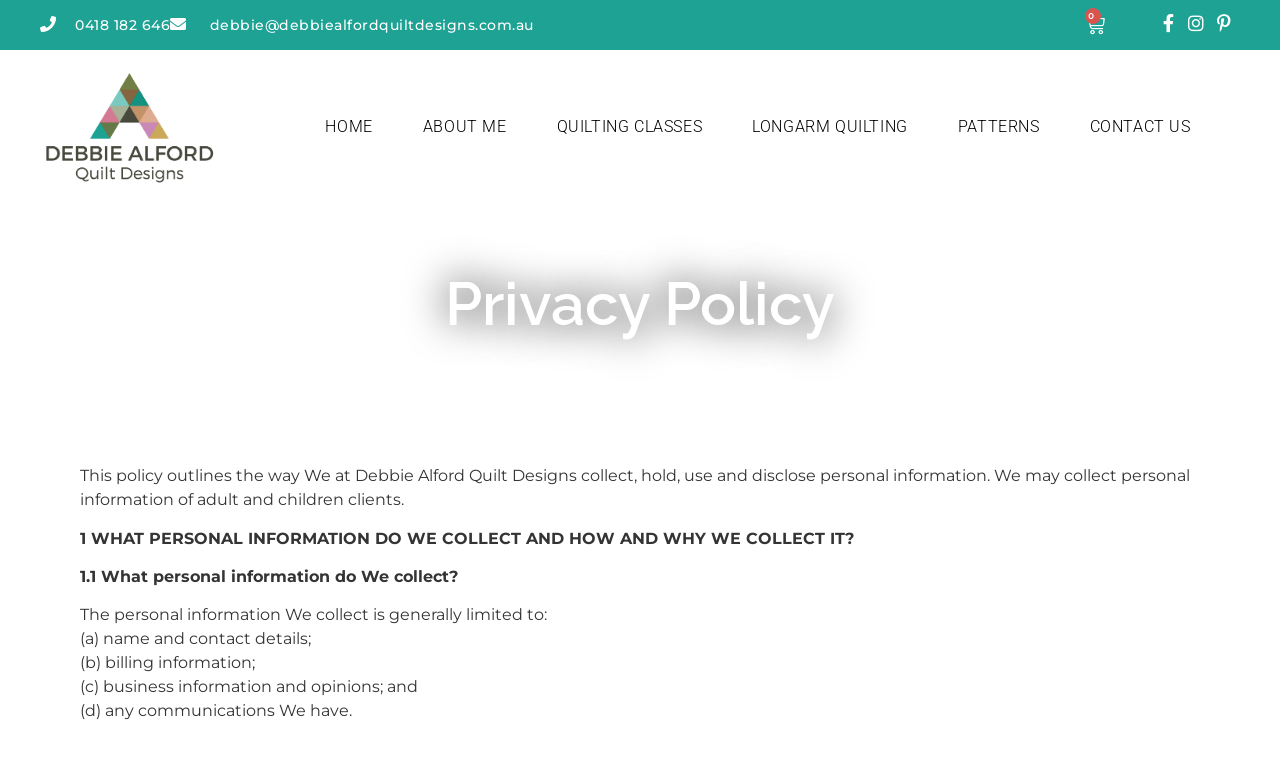

--- FILE ---
content_type: text/html; charset=UTF-8
request_url: https://www.debbiealfordquiltdesigns.com.au/website-policy/
body_size: 18759
content:
<!doctype html>
<html lang="en-AU">
<head>
	<meta charset="UTF-8">
	<meta name="viewport" content="width=device-width, initial-scale=1">
	<link rel="profile" href="https://gmpg.org/xfn/11">
	<title>Privacy Policy  - Debbie Alford Quilt Designs</title>
<meta name='robots' content='max-image-preview:large' />
	<style>img:is([sizes="auto" i], [sizes^="auto," i]) { contain-intrinsic-size: 3000px 1500px }</style>
	<link rel='dns-prefetch' href='//b1442039.smushcdn.com' />
<link rel="alternate" type="application/rss+xml" title="Debbie Alford Quilt Designs &raquo; Feed" href="https://www.debbiealfordquiltdesigns.com.au/feed/" />
<link rel="alternate" type="application/rss+xml" title="Debbie Alford Quilt Designs &raquo; Comments Feed" href="https://www.debbiealfordquiltdesigns.com.au/comments/feed/" />
<script>
window._wpemojiSettings = {"baseUrl":"https:\/\/s.w.org\/images\/core\/emoji\/16.0.1\/72x72\/","ext":".png","svgUrl":"https:\/\/s.w.org\/images\/core\/emoji\/16.0.1\/svg\/","svgExt":".svg","source":{"concatemoji":"https:\/\/www.debbiealfordquiltdesigns.com.au\/wp-includes\/js\/wp-emoji-release.min.js?ver=6.8.3"}};
/*! This file is auto-generated */
!function(s,n){var o,i,e;function c(e){try{var t={supportTests:e,timestamp:(new Date).valueOf()};sessionStorage.setItem(o,JSON.stringify(t))}catch(e){}}function p(e,t,n){e.clearRect(0,0,e.canvas.width,e.canvas.height),e.fillText(t,0,0);var t=new Uint32Array(e.getImageData(0,0,e.canvas.width,e.canvas.height).data),a=(e.clearRect(0,0,e.canvas.width,e.canvas.height),e.fillText(n,0,0),new Uint32Array(e.getImageData(0,0,e.canvas.width,e.canvas.height).data));return t.every(function(e,t){return e===a[t]})}function u(e,t){e.clearRect(0,0,e.canvas.width,e.canvas.height),e.fillText(t,0,0);for(var n=e.getImageData(16,16,1,1),a=0;a<n.data.length;a++)if(0!==n.data[a])return!1;return!0}function f(e,t,n,a){switch(t){case"flag":return n(e,"\ud83c\udff3\ufe0f\u200d\u26a7\ufe0f","\ud83c\udff3\ufe0f\u200b\u26a7\ufe0f")?!1:!n(e,"\ud83c\udde8\ud83c\uddf6","\ud83c\udde8\u200b\ud83c\uddf6")&&!n(e,"\ud83c\udff4\udb40\udc67\udb40\udc62\udb40\udc65\udb40\udc6e\udb40\udc67\udb40\udc7f","\ud83c\udff4\u200b\udb40\udc67\u200b\udb40\udc62\u200b\udb40\udc65\u200b\udb40\udc6e\u200b\udb40\udc67\u200b\udb40\udc7f");case"emoji":return!a(e,"\ud83e\udedf")}return!1}function g(e,t,n,a){var r="undefined"!=typeof WorkerGlobalScope&&self instanceof WorkerGlobalScope?new OffscreenCanvas(300,150):s.createElement("canvas"),o=r.getContext("2d",{willReadFrequently:!0}),i=(o.textBaseline="top",o.font="600 32px Arial",{});return e.forEach(function(e){i[e]=t(o,e,n,a)}),i}function t(e){var t=s.createElement("script");t.src=e,t.defer=!0,s.head.appendChild(t)}"undefined"!=typeof Promise&&(o="wpEmojiSettingsSupports",i=["flag","emoji"],n.supports={everything:!0,everythingExceptFlag:!0},e=new Promise(function(e){s.addEventListener("DOMContentLoaded",e,{once:!0})}),new Promise(function(t){var n=function(){try{var e=JSON.parse(sessionStorage.getItem(o));if("object"==typeof e&&"number"==typeof e.timestamp&&(new Date).valueOf()<e.timestamp+604800&&"object"==typeof e.supportTests)return e.supportTests}catch(e){}return null}();if(!n){if("undefined"!=typeof Worker&&"undefined"!=typeof OffscreenCanvas&&"undefined"!=typeof URL&&URL.createObjectURL&&"undefined"!=typeof Blob)try{var e="postMessage("+g.toString()+"("+[JSON.stringify(i),f.toString(),p.toString(),u.toString()].join(",")+"));",a=new Blob([e],{type:"text/javascript"}),r=new Worker(URL.createObjectURL(a),{name:"wpTestEmojiSupports"});return void(r.onmessage=function(e){c(n=e.data),r.terminate(),t(n)})}catch(e){}c(n=g(i,f,p,u))}t(n)}).then(function(e){for(var t in e)n.supports[t]=e[t],n.supports.everything=n.supports.everything&&n.supports[t],"flag"!==t&&(n.supports.everythingExceptFlag=n.supports.everythingExceptFlag&&n.supports[t]);n.supports.everythingExceptFlag=n.supports.everythingExceptFlag&&!n.supports.flag,n.DOMReady=!1,n.readyCallback=function(){n.DOMReady=!0}}).then(function(){return e}).then(function(){var e;n.supports.everything||(n.readyCallback(),(e=n.source||{}).concatemoji?t(e.concatemoji):e.wpemoji&&e.twemoji&&(t(e.twemoji),t(e.wpemoji)))}))}((window,document),window._wpemojiSettings);
</script>

<style id='wp-emoji-styles-inline-css'>

	img.wp-smiley, img.emoji {
		display: inline !important;
		border: none !important;
		box-shadow: none !important;
		height: 1em !important;
		width: 1em !important;
		margin: 0 0.07em !important;
		vertical-align: -0.1em !important;
		background: none !important;
		padding: 0 !important;
	}
</style>
<style id='global-styles-inline-css'>
:root{--wp--preset--aspect-ratio--square: 1;--wp--preset--aspect-ratio--4-3: 4/3;--wp--preset--aspect-ratio--3-4: 3/4;--wp--preset--aspect-ratio--3-2: 3/2;--wp--preset--aspect-ratio--2-3: 2/3;--wp--preset--aspect-ratio--16-9: 16/9;--wp--preset--aspect-ratio--9-16: 9/16;--wp--preset--color--black: #000000;--wp--preset--color--cyan-bluish-gray: #abb8c3;--wp--preset--color--white: #ffffff;--wp--preset--color--pale-pink: #f78da7;--wp--preset--color--vivid-red: #cf2e2e;--wp--preset--color--luminous-vivid-orange: #ff6900;--wp--preset--color--luminous-vivid-amber: #fcb900;--wp--preset--color--light-green-cyan: #7bdcb5;--wp--preset--color--vivid-green-cyan: #00d084;--wp--preset--color--pale-cyan-blue: #8ed1fc;--wp--preset--color--vivid-cyan-blue: #0693e3;--wp--preset--color--vivid-purple: #9b51e0;--wp--preset--gradient--vivid-cyan-blue-to-vivid-purple: linear-gradient(135deg,rgba(6,147,227,1) 0%,rgb(155,81,224) 100%);--wp--preset--gradient--light-green-cyan-to-vivid-green-cyan: linear-gradient(135deg,rgb(122,220,180) 0%,rgb(0,208,130) 100%);--wp--preset--gradient--luminous-vivid-amber-to-luminous-vivid-orange: linear-gradient(135deg,rgba(252,185,0,1) 0%,rgba(255,105,0,1) 100%);--wp--preset--gradient--luminous-vivid-orange-to-vivid-red: linear-gradient(135deg,rgba(255,105,0,1) 0%,rgb(207,46,46) 100%);--wp--preset--gradient--very-light-gray-to-cyan-bluish-gray: linear-gradient(135deg,rgb(238,238,238) 0%,rgb(169,184,195) 100%);--wp--preset--gradient--cool-to-warm-spectrum: linear-gradient(135deg,rgb(74,234,220) 0%,rgb(151,120,209) 20%,rgb(207,42,186) 40%,rgb(238,44,130) 60%,rgb(251,105,98) 80%,rgb(254,248,76) 100%);--wp--preset--gradient--blush-light-purple: linear-gradient(135deg,rgb(255,206,236) 0%,rgb(152,150,240) 100%);--wp--preset--gradient--blush-bordeaux: linear-gradient(135deg,rgb(254,205,165) 0%,rgb(254,45,45) 50%,rgb(107,0,62) 100%);--wp--preset--gradient--luminous-dusk: linear-gradient(135deg,rgb(255,203,112) 0%,rgb(199,81,192) 50%,rgb(65,88,208) 100%);--wp--preset--gradient--pale-ocean: linear-gradient(135deg,rgb(255,245,203) 0%,rgb(182,227,212) 50%,rgb(51,167,181) 100%);--wp--preset--gradient--electric-grass: linear-gradient(135deg,rgb(202,248,128) 0%,rgb(113,206,126) 100%);--wp--preset--gradient--midnight: linear-gradient(135deg,rgb(2,3,129) 0%,rgb(40,116,252) 100%);--wp--preset--font-size--small: 13px;--wp--preset--font-size--medium: 20px;--wp--preset--font-size--large: 36px;--wp--preset--font-size--x-large: 42px;--wp--preset--spacing--20: 0.44rem;--wp--preset--spacing--30: 0.67rem;--wp--preset--spacing--40: 1rem;--wp--preset--spacing--50: 1.5rem;--wp--preset--spacing--60: 2.25rem;--wp--preset--spacing--70: 3.38rem;--wp--preset--spacing--80: 5.06rem;--wp--preset--shadow--natural: 6px 6px 9px rgba(0, 0, 0, 0.2);--wp--preset--shadow--deep: 12px 12px 50px rgba(0, 0, 0, 0.4);--wp--preset--shadow--sharp: 6px 6px 0px rgba(0, 0, 0, 0.2);--wp--preset--shadow--outlined: 6px 6px 0px -3px rgba(255, 255, 255, 1), 6px 6px rgba(0, 0, 0, 1);--wp--preset--shadow--crisp: 6px 6px 0px rgba(0, 0, 0, 1);}:root { --wp--style--global--content-size: 800px;--wp--style--global--wide-size: 1200px; }:where(body) { margin: 0; }.wp-site-blocks > .alignleft { float: left; margin-right: 2em; }.wp-site-blocks > .alignright { float: right; margin-left: 2em; }.wp-site-blocks > .aligncenter { justify-content: center; margin-left: auto; margin-right: auto; }:where(.wp-site-blocks) > * { margin-block-start: 24px; margin-block-end: 0; }:where(.wp-site-blocks) > :first-child { margin-block-start: 0; }:where(.wp-site-blocks) > :last-child { margin-block-end: 0; }:root { --wp--style--block-gap: 24px; }:root :where(.is-layout-flow) > :first-child{margin-block-start: 0;}:root :where(.is-layout-flow) > :last-child{margin-block-end: 0;}:root :where(.is-layout-flow) > *{margin-block-start: 24px;margin-block-end: 0;}:root :where(.is-layout-constrained) > :first-child{margin-block-start: 0;}:root :where(.is-layout-constrained) > :last-child{margin-block-end: 0;}:root :where(.is-layout-constrained) > *{margin-block-start: 24px;margin-block-end: 0;}:root :where(.is-layout-flex){gap: 24px;}:root :where(.is-layout-grid){gap: 24px;}.is-layout-flow > .alignleft{float: left;margin-inline-start: 0;margin-inline-end: 2em;}.is-layout-flow > .alignright{float: right;margin-inline-start: 2em;margin-inline-end: 0;}.is-layout-flow > .aligncenter{margin-left: auto !important;margin-right: auto !important;}.is-layout-constrained > .alignleft{float: left;margin-inline-start: 0;margin-inline-end: 2em;}.is-layout-constrained > .alignright{float: right;margin-inline-start: 2em;margin-inline-end: 0;}.is-layout-constrained > .aligncenter{margin-left: auto !important;margin-right: auto !important;}.is-layout-constrained > :where(:not(.alignleft):not(.alignright):not(.alignfull)){max-width: var(--wp--style--global--content-size);margin-left: auto !important;margin-right: auto !important;}.is-layout-constrained > .alignwide{max-width: var(--wp--style--global--wide-size);}body .is-layout-flex{display: flex;}.is-layout-flex{flex-wrap: wrap;align-items: center;}.is-layout-flex > :is(*, div){margin: 0;}body .is-layout-grid{display: grid;}.is-layout-grid > :is(*, div){margin: 0;}body{padding-top: 0px;padding-right: 0px;padding-bottom: 0px;padding-left: 0px;}a:where(:not(.wp-element-button)){text-decoration: underline;}:root :where(.wp-element-button, .wp-block-button__link){background-color: #32373c;border-width: 0;color: #fff;font-family: inherit;font-size: inherit;line-height: inherit;padding: calc(0.667em + 2px) calc(1.333em + 2px);text-decoration: none;}.has-black-color{color: var(--wp--preset--color--black) !important;}.has-cyan-bluish-gray-color{color: var(--wp--preset--color--cyan-bluish-gray) !important;}.has-white-color{color: var(--wp--preset--color--white) !important;}.has-pale-pink-color{color: var(--wp--preset--color--pale-pink) !important;}.has-vivid-red-color{color: var(--wp--preset--color--vivid-red) !important;}.has-luminous-vivid-orange-color{color: var(--wp--preset--color--luminous-vivid-orange) !important;}.has-luminous-vivid-amber-color{color: var(--wp--preset--color--luminous-vivid-amber) !important;}.has-light-green-cyan-color{color: var(--wp--preset--color--light-green-cyan) !important;}.has-vivid-green-cyan-color{color: var(--wp--preset--color--vivid-green-cyan) !important;}.has-pale-cyan-blue-color{color: var(--wp--preset--color--pale-cyan-blue) !important;}.has-vivid-cyan-blue-color{color: var(--wp--preset--color--vivid-cyan-blue) !important;}.has-vivid-purple-color{color: var(--wp--preset--color--vivid-purple) !important;}.has-black-background-color{background-color: var(--wp--preset--color--black) !important;}.has-cyan-bluish-gray-background-color{background-color: var(--wp--preset--color--cyan-bluish-gray) !important;}.has-white-background-color{background-color: var(--wp--preset--color--white) !important;}.has-pale-pink-background-color{background-color: var(--wp--preset--color--pale-pink) !important;}.has-vivid-red-background-color{background-color: var(--wp--preset--color--vivid-red) !important;}.has-luminous-vivid-orange-background-color{background-color: var(--wp--preset--color--luminous-vivid-orange) !important;}.has-luminous-vivid-amber-background-color{background-color: var(--wp--preset--color--luminous-vivid-amber) !important;}.has-light-green-cyan-background-color{background-color: var(--wp--preset--color--light-green-cyan) !important;}.has-vivid-green-cyan-background-color{background-color: var(--wp--preset--color--vivid-green-cyan) !important;}.has-pale-cyan-blue-background-color{background-color: var(--wp--preset--color--pale-cyan-blue) !important;}.has-vivid-cyan-blue-background-color{background-color: var(--wp--preset--color--vivid-cyan-blue) !important;}.has-vivid-purple-background-color{background-color: var(--wp--preset--color--vivid-purple) !important;}.has-black-border-color{border-color: var(--wp--preset--color--black) !important;}.has-cyan-bluish-gray-border-color{border-color: var(--wp--preset--color--cyan-bluish-gray) !important;}.has-white-border-color{border-color: var(--wp--preset--color--white) !important;}.has-pale-pink-border-color{border-color: var(--wp--preset--color--pale-pink) !important;}.has-vivid-red-border-color{border-color: var(--wp--preset--color--vivid-red) !important;}.has-luminous-vivid-orange-border-color{border-color: var(--wp--preset--color--luminous-vivid-orange) !important;}.has-luminous-vivid-amber-border-color{border-color: var(--wp--preset--color--luminous-vivid-amber) !important;}.has-light-green-cyan-border-color{border-color: var(--wp--preset--color--light-green-cyan) !important;}.has-vivid-green-cyan-border-color{border-color: var(--wp--preset--color--vivid-green-cyan) !important;}.has-pale-cyan-blue-border-color{border-color: var(--wp--preset--color--pale-cyan-blue) !important;}.has-vivid-cyan-blue-border-color{border-color: var(--wp--preset--color--vivid-cyan-blue) !important;}.has-vivid-purple-border-color{border-color: var(--wp--preset--color--vivid-purple) !important;}.has-vivid-cyan-blue-to-vivid-purple-gradient-background{background: var(--wp--preset--gradient--vivid-cyan-blue-to-vivid-purple) !important;}.has-light-green-cyan-to-vivid-green-cyan-gradient-background{background: var(--wp--preset--gradient--light-green-cyan-to-vivid-green-cyan) !important;}.has-luminous-vivid-amber-to-luminous-vivid-orange-gradient-background{background: var(--wp--preset--gradient--luminous-vivid-amber-to-luminous-vivid-orange) !important;}.has-luminous-vivid-orange-to-vivid-red-gradient-background{background: var(--wp--preset--gradient--luminous-vivid-orange-to-vivid-red) !important;}.has-very-light-gray-to-cyan-bluish-gray-gradient-background{background: var(--wp--preset--gradient--very-light-gray-to-cyan-bluish-gray) !important;}.has-cool-to-warm-spectrum-gradient-background{background: var(--wp--preset--gradient--cool-to-warm-spectrum) !important;}.has-blush-light-purple-gradient-background{background: var(--wp--preset--gradient--blush-light-purple) !important;}.has-blush-bordeaux-gradient-background{background: var(--wp--preset--gradient--blush-bordeaux) !important;}.has-luminous-dusk-gradient-background{background: var(--wp--preset--gradient--luminous-dusk) !important;}.has-pale-ocean-gradient-background{background: var(--wp--preset--gradient--pale-ocean) !important;}.has-electric-grass-gradient-background{background: var(--wp--preset--gradient--electric-grass) !important;}.has-midnight-gradient-background{background: var(--wp--preset--gradient--midnight) !important;}.has-small-font-size{font-size: var(--wp--preset--font-size--small) !important;}.has-medium-font-size{font-size: var(--wp--preset--font-size--medium) !important;}.has-large-font-size{font-size: var(--wp--preset--font-size--large) !important;}.has-x-large-font-size{font-size: var(--wp--preset--font-size--x-large) !important;}
:root :where(.wp-block-pullquote){font-size: 1.5em;line-height: 1.6;}
</style>
<link rel='stylesheet' id='foobox-free-min-css' href='https://www.debbiealfordquiltdesigns.com.au/wp-content/plugins/foobox-image-lightbox/free/css/foobox.free.min.css?ver=2.7.35' media='all' />
<link rel='stylesheet' id='woocommerce-layout-css' href='https://www.debbiealfordquiltdesigns.com.au/wp-content/plugins/woocommerce/assets/css/woocommerce-layout.css?ver=10.1.2' media='all' />
<link rel='stylesheet' id='woocommerce-smallscreen-css' href='https://www.debbiealfordquiltdesigns.com.au/wp-content/plugins/woocommerce/assets/css/woocommerce-smallscreen.css?ver=10.1.2' media='only screen and (max-width: 768px)' />
<link rel='stylesheet' id='woocommerce-general-css' href='https://www.debbiealfordquiltdesigns.com.au/wp-content/plugins/woocommerce/assets/css/woocommerce.css?ver=10.1.2' media='all' />
<style id='woocommerce-inline-inline-css'>
.woocommerce form .form-row .required { visibility: visible; }
</style>
<link rel='stylesheet' id='eeb-css-frontend-css' href='https://www.debbiealfordquiltdesigns.com.au/wp-content/plugins/email-encoder-bundle/assets/css/style.css?ver=54d4eedc552c499c4a8d6b89c23d3df1' media='all' />
<link rel='stylesheet' id='ssa-upcoming-appointments-card-style-css' href='https://www.debbiealfordquiltdesigns.com.au/wp-content/plugins/simply-schedule-appointments/assets/css/upcoming-appointments.css?ver=1.6.8.55' media='all' />
<link rel='stylesheet' id='ssa-styles-css' href='https://www.debbiealfordquiltdesigns.com.au/wp-content/plugins/simply-schedule-appointments/assets/css/ssa-styles.css?ver=1.6.8.55' media='all' />
<link rel='stylesheet' id='brands-styles-css' href='https://www.debbiealfordquiltdesigns.com.au/wp-content/plugins/woocommerce/assets/css/brands.css?ver=10.1.2' media='all' />
<link rel='stylesheet' id='dgwt-wcas-style-css' href='https://www.debbiealfordquiltdesigns.com.au/wp-content/plugins/ajax-search-for-woocommerce/assets/css/style.min.css?ver=1.31.0' media='all' />
<link rel='stylesheet' id='hello-elementor-theme-style-css' href='https://www.debbiealfordquiltdesigns.com.au/wp-content/themes/hello-elementor/assets/css/theme.css?ver=3.4.4' media='all' />
<link rel='stylesheet' id='hello-elementor-child-style-css' href='https://www.debbiealfordquiltdesigns.com.au/wp-content/themes/hello-theme-child-master/style.css?ver=1.0.0' media='all' />
<link rel='stylesheet' id='hello-elementor-css' href='https://www.debbiealfordquiltdesigns.com.au/wp-content/themes/hello-elementor/assets/css/reset.css?ver=3.4.4' media='all' />
<link rel='stylesheet' id='hello-elementor-header-footer-css' href='https://www.debbiealfordquiltdesigns.com.au/wp-content/themes/hello-elementor/assets/css/header-footer.css?ver=3.4.4' media='all' />
<link rel='stylesheet' id='elementor-frontend-css' href='https://www.debbiealfordquiltdesigns.com.au/wp-content/plugins/elementor/assets/css/frontend.min.css?ver=3.31.5' media='all' />
<link rel='stylesheet' id='widget-icon-list-css' href='https://www.debbiealfordquiltdesigns.com.au/wp-content/plugins/elementor/assets/css/widget-icon-list.min.css?ver=3.31.5' media='all' />
<link rel='stylesheet' id='widget-woocommerce-menu-cart-css' href='https://www.debbiealfordquiltdesigns.com.au/wp-content/plugins/elementor-pro/assets/css/widget-woocommerce-menu-cart.min.css?ver=3.31.3' media='all' />
<link rel='stylesheet' id='widget-image-css' href='https://www.debbiealfordquiltdesigns.com.au/wp-content/plugins/elementor/assets/css/widget-image.min.css?ver=3.31.5' media='all' />
<link rel='stylesheet' id='widget-nav-menu-css' href='https://www.debbiealfordquiltdesigns.com.au/wp-content/plugins/elementor-pro/assets/css/widget-nav-menu.min.css?ver=3.31.3' media='all' />
<link rel='stylesheet' id='e-sticky-css' href='https://www.debbiealfordquiltdesigns.com.au/wp-content/plugins/elementor-pro/assets/css/modules/sticky.min.css?ver=3.31.3' media='all' />
<link rel='stylesheet' id='widget-heading-css' href='https://www.debbiealfordquiltdesigns.com.au/wp-content/plugins/elementor/assets/css/widget-heading.min.css?ver=3.31.5' media='all' />
<link rel='stylesheet' id='elementor-icons-css' href='https://www.debbiealfordquiltdesigns.com.au/wp-content/plugins/elementor/assets/lib/eicons/css/elementor-icons.min.css?ver=5.43.0' media='all' />
<link rel='stylesheet' id='elementor-post-474-css' href='https://www.debbiealfordquiltdesigns.com.au/wp-content/uploads/elementor/css/post-474.css?ver=1769015215' media='all' />
<link rel='stylesheet' id='font-awesome-5-all-css' href='https://www.debbiealfordquiltdesigns.com.au/wp-content/plugins/elementor/assets/lib/font-awesome/css/all.min.css?ver=3.31.5' media='all' />
<link rel='stylesheet' id='font-awesome-4-shim-css' href='https://www.debbiealfordquiltdesigns.com.au/wp-content/plugins/elementor/assets/lib/font-awesome/css/v4-shims.min.css?ver=3.31.5' media='all' />
<link rel='stylesheet' id='e-animation-fadeInUp-css' href='https://www.debbiealfordquiltdesigns.com.au/wp-content/plugins/elementor/assets/lib/animations/styles/fadeInUp.min.css?ver=3.31.5' media='all' />
<link rel='stylesheet' id='elementor-post-722-css' href='https://www.debbiealfordquiltdesigns.com.au/wp-content/uploads/elementor/css/post-722.css?ver=1769055692' media='all' />
<link rel='stylesheet' id='elementor-post-481-css' href='https://www.debbiealfordquiltdesigns.com.au/wp-content/uploads/elementor/css/post-481.css?ver=1769015216' media='all' />
<link rel='stylesheet' id='elementor-post-488-css' href='https://www.debbiealfordquiltdesigns.com.au/wp-content/uploads/elementor/css/post-488.css?ver=1769015216' media='all' />
<link rel='stylesheet' id='eael-general-css' href='https://www.debbiealfordquiltdesigns.com.au/wp-content/plugins/essential-addons-for-elementor-lite/assets/front-end/css/view/general.min.css?ver=6.3.1' media='all' />
<link rel='stylesheet' id='elementor-gf-local-raleway-css' href='https://www.debbiealfordquiltdesigns.com.au/wp-content/uploads/elementor/google-fonts/css/raleway.css?ver=1757889766' media='all' />
<link rel='stylesheet' id='elementor-gf-local-montserrat-css' href='https://www.debbiealfordquiltdesigns.com.au/wp-content/uploads/elementor/google-fonts/css/montserrat.css?ver=1757889780' media='all' />
<link rel='stylesheet' id='elementor-gf-local-roboto-css' href='https://www.debbiealfordquiltdesigns.com.au/wp-content/uploads/elementor/google-fonts/css/roboto.css?ver=1757889805' media='all' />
<link rel='stylesheet' id='elementor-icons-shared-0-css' href='https://www.debbiealfordquiltdesigns.com.au/wp-content/plugins/elementor/assets/lib/font-awesome/css/fontawesome.min.css?ver=5.15.3' media='all' />
<link rel='stylesheet' id='elementor-icons-fa-solid-css' href='https://www.debbiealfordquiltdesigns.com.au/wp-content/plugins/elementor/assets/lib/font-awesome/css/solid.min.css?ver=5.15.3' media='all' />
<link rel='stylesheet' id='elementor-icons-fa-brands-css' href='https://www.debbiealfordquiltdesigns.com.au/wp-content/plugins/elementor/assets/lib/font-awesome/css/brands.min.css?ver=5.15.3' media='all' />
<script src="https://www.debbiealfordquiltdesigns.com.au/wp-includes/js/jquery/jquery.min.js?ver=3.7.1" id="jquery-core-js"></script>
<script src="https://www.debbiealfordquiltdesigns.com.au/wp-includes/js/jquery/jquery-migrate.min.js?ver=3.4.1" id="jquery-migrate-js"></script>
<script src="https://www.debbiealfordquiltdesigns.com.au/wp-content/plugins/woocommerce/assets/js/jquery-blockui/jquery.blockUI.min.js?ver=2.7.0-wc.10.1.2" id="jquery-blockui-js" defer data-wp-strategy="defer"></script>
<script id="wc-add-to-cart-js-extra">
var wc_add_to_cart_params = {"ajax_url":"\/wp-admin\/admin-ajax.php","wc_ajax_url":"\/?wc-ajax=%%endpoint%%","i18n_view_cart":"View cart","cart_url":"https:\/\/www.debbiealfordquiltdesigns.com.au\/cart\/","is_cart":"","cart_redirect_after_add":"no"};
</script>
<script src="https://www.debbiealfordquiltdesigns.com.au/wp-content/plugins/woocommerce/assets/js/frontend/add-to-cart.min.js?ver=10.1.2" id="wc-add-to-cart-js" defer data-wp-strategy="defer"></script>
<script src="https://www.debbiealfordquiltdesigns.com.au/wp-content/plugins/woocommerce/assets/js/js-cookie/js.cookie.min.js?ver=2.1.4-wc.10.1.2" id="js-cookie-js" defer data-wp-strategy="defer"></script>
<script id="woocommerce-js-extra">
var woocommerce_params = {"ajax_url":"\/wp-admin\/admin-ajax.php","wc_ajax_url":"\/?wc-ajax=%%endpoint%%","i18n_password_show":"Show password","i18n_password_hide":"Hide password"};
</script>
<script src="https://www.debbiealfordquiltdesigns.com.au/wp-content/plugins/woocommerce/assets/js/frontend/woocommerce.min.js?ver=10.1.2" id="woocommerce-js" defer data-wp-strategy="defer"></script>
<script src="https://www.debbiealfordquiltdesigns.com.au/wp-content/plugins/email-encoder-bundle/assets/js/custom.js?ver=2c542c9989f589cd5318f5cef6a9ecd7" id="eeb-js-frontend-js"></script>
<script src="https://www.debbiealfordquiltdesigns.com.au/wp-content/plugins/elementor/assets/lib/font-awesome/js/v4-shims.min.js?ver=3.31.5" id="font-awesome-4-shim-js"></script>
<script id="foobox-free-min-js-before">
/* Run FooBox FREE (v2.7.35) */
var FOOBOX = window.FOOBOX = {
	ready: true,
	disableOthers: false,
	o: {wordpress: { enabled: true }, countMessage:'image %index of %total', captions: { dataTitle: ["captionTitle","title","elementorLightboxTitle"], dataDesc: ["captionDesc","description","elementorLightboxDescription"] }, rel: '', excludes:'.fbx-link,.nofoobox,.nolightbox,a[href*="pinterest.com/pin/create/button/"]', affiliate : { enabled: false }},
	selectors: [
		".foogallery-container.foogallery-lightbox-foobox", ".foogallery-container.foogallery-lightbox-foobox-free", ".gallery", ".wp-block-gallery", ".wp-caption", ".wp-block-image", "a:has(img[class*=wp-image-])", ".foobox"
	],
	pre: function( $ ){
		// Custom JavaScript (Pre)
		
	},
	post: function( $ ){
		// Custom JavaScript (Post)
		
		// Custom Captions Code
		
	},
	custom: function( $ ){
		// Custom Extra JS
		
	}
};
</script>
<script src="https://www.debbiealfordquiltdesigns.com.au/wp-content/plugins/foobox-image-lightbox/free/js/foobox.free.min.js?ver=2.7.35" id="foobox-free-min-js"></script>
<link rel="https://api.w.org/" href="https://www.debbiealfordquiltdesigns.com.au/wp-json/" /><link rel="alternate" title="JSON" type="application/json" href="https://www.debbiealfordquiltdesigns.com.au/wp-json/wp/v2/pages/722" /><link rel="EditURI" type="application/rsd+xml" title="RSD" href="https://www.debbiealfordquiltdesigns.com.au/xmlrpc.php?rsd" />
<meta name="generator" content="WordPress 6.8.3" />
<meta name="generator" content="WooCommerce 10.1.2" />
<link rel='shortlink' href='https://www.debbiealfordquiltdesigns.com.au/?p=722' />
<link rel="alternate" title="oEmbed (JSON)" type="application/json+oembed" href="https://www.debbiealfordquiltdesigns.com.au/wp-json/oembed/1.0/embed?url=https%3A%2F%2Fwww.debbiealfordquiltdesigns.com.au%2Fwebsite-policy%2F" />
<link rel="alternate" title="oEmbed (XML)" type="text/xml+oembed" href="https://www.debbiealfordquiltdesigns.com.au/wp-json/oembed/1.0/embed?url=https%3A%2F%2Fwww.debbiealfordquiltdesigns.com.au%2Fwebsite-policy%2F&#038;format=xml" />
<!-- Global site tag (gtag.js) - Google Analytics -->
<script async src="https://www.googletagmanager.com/gtag/js?id=G-7BEE5YX824"></script>
<script>
  window.dataLayer = window.dataLayer || [];
  function gtag(){dataLayer.push(arguments);}
  gtag('js', new Date());

  gtag('config', 'G-7BEE5YX824');
</script>

<meta name="google-site-verification" content="Ul4hvp16lqijdkp93iuAv1Ox1jhqCFOiW6Me9Dpf9vI" />		<style>
			.dgwt-wcas-ico-magnifier,.dgwt-wcas-ico-magnifier-handler{max-width:20px}.dgwt-wcas-search-wrapp{max-width:600px}		</style>
			<noscript><style>.woocommerce-product-gallery{ opacity: 1 !important; }</style></noscript>
	<meta name="generator" content="Elementor 3.31.5; features: additional_custom_breakpoints, e_element_cache; settings: css_print_method-external, google_font-enabled, font_display-auto">
<!-- SEO meta tags powered by SmartCrawl https://wpmudev.com/project/smartcrawl-wordpress-seo/ -->
<link rel="canonical" href="https://www.debbiealfordquiltdesigns.com.au/website-policy/" />
<meta name="description" content="Privacy Policy This policy outlines the way We at Debbie Alford Quilt Designs collect, hold, use and disclose personal information. We may collect personal  ..." />
<script type="application/ld+json">{"@context":"https:\/\/schema.org","@graph":[{"@type":"Organization","@id":"https:\/\/www.debbiealfordquiltdesigns.com.au\/#schema-publishing-organization","url":"https:\/\/www.debbiealfordquiltdesigns.com.au","name":"Debbie Alford Quilt Designs"},{"@type":"WebSite","@id":"https:\/\/www.debbiealfordquiltdesigns.com.au\/#schema-website","url":"https:\/\/www.debbiealfordquiltdesigns.com.au","name":"Debbie Alford Quilt Designs","encoding":"UTF-8","potentialAction":{"@type":"SearchAction","target":"https:\/\/www.debbiealfordquiltdesigns.com.au\/search\/{search_term_string}\/","query-input":"required name=search_term_string"}},{"@type":"BreadcrumbList","@id":"https:\/\/www.debbiealfordquiltdesigns.com.au\/website-policy?page&pagename=website-policy\/#breadcrumb","itemListElement":[{"@type":"ListItem","position":1,"name":"Home","item":"https:\/\/www.debbiealfordquiltdesigns.com.au"},{"@type":"ListItem","position":2,"name":"Privacy Policy"}]},{"@type":"Person","@id":"https:\/\/www.debbiealfordquiltdesigns.com.au\/author\/mitchell-creative-2\/#schema-author","name":"Alex Smith","url":"https:\/\/www.debbiealfordquiltdesigns.com.au\/author\/mitchell-creative-2\/"}]}</script>
<meta property="og:type" content="article" />
<meta property="og:url" content="https://www.debbiealfordquiltdesigns.com.au/website-policy/" />
<meta property="og:title" content="Privacy Policy - Debbie Alford Quilt Designs" />
<meta property="og:description" content="Privacy Policy This policy outlines the way We at Debbie Alford Quilt Designs collect, hold, use and disclose personal information. We may collect personal ..." />
<meta property="article:published_time" content="2021-03-09T09:08:20" />
<meta property="article:author" content="mitchell-creative-2" />
<meta name="twitter:card" content="summary" />
<meta name="twitter:title" content="Privacy Policy - Debbie Alford Quilt Designs" />
<meta name="twitter:description" content="Privacy Policy This policy outlines the way We at Debbie Alford Quilt Designs collect, hold, use and disclose personal information. We may collect personal ..." />
<!-- /SEO -->
			<style>
				.e-con.e-parent:nth-of-type(n+4):not(.e-lazyloaded):not(.e-no-lazyload),
				.e-con.e-parent:nth-of-type(n+4):not(.e-lazyloaded):not(.e-no-lazyload) * {
					background-image: none !important;
				}
				@media screen and (max-height: 1024px) {
					.e-con.e-parent:nth-of-type(n+3):not(.e-lazyloaded):not(.e-no-lazyload),
					.e-con.e-parent:nth-of-type(n+3):not(.e-lazyloaded):not(.e-no-lazyload) * {
						background-image: none !important;
					}
				}
				@media screen and (max-height: 640px) {
					.e-con.e-parent:nth-of-type(n+2):not(.e-lazyloaded):not(.e-no-lazyload),
					.e-con.e-parent:nth-of-type(n+2):not(.e-lazyloaded):not(.e-no-lazyload) * {
						background-image: none !important;
					}
				}
			</style>
					<style id="wp-custom-css">
			

a {color: #1DA294;}

table tbody>tr:nth-child(odd)>td, table tbody>tr:nth-child(odd)>th {background-color:#fff;}

.woocommerce div.product p.price, .woocommerce div.product span.price {color: #1DA294;}

.woocommerce-message {border-top-color:#1DA294;}

.woocommerce-message::before {color: #1DA294;}

.woocommerce #respond input#submit.alt, .woocommerce a.button.alt, .woocommerce button.button.alt, .woocommerce input.button.alt {background-color:#1DA294;}

.woocommerce a.button.alt:hover{
    background-color: #000;
}

.elementor-widget .elementor-icon-list-icon {
  
	display: inline-block; }		</style>
		</head>
<body class="wp-singular page-template page-template-elementor_header_footer page page-id-722 wp-embed-responsive wp-theme-hello-elementor wp-child-theme-hello-theme-child-master theme-hello-elementor woocommerce-no-js hello-elementor-default elementor-default elementor-template-full-width elementor-kit-474 elementor-page elementor-page-722">


<a class="skip-link screen-reader-text" href="#content">Skip to content</a>

		<header data-elementor-type="header" data-elementor-id="481" class="elementor elementor-481 elementor-location-header" data-elementor-post-type="elementor_library">
					<section data-particle_enable="false" data-particle-mobile-disabled="false" class="elementor-section elementor-top-section elementor-element elementor-element-367992b9 elementor-section-full_width elementor-section-height-default elementor-section-height-default" data-id="367992b9" data-element_type="section" id="header_pop" data-settings="{&quot;sticky&quot;:&quot;top&quot;,&quot;sticky_on&quot;:[&quot;desktop&quot;,&quot;tablet&quot;,&quot;mobile&quot;],&quot;sticky_offset&quot;:0,&quot;sticky_effects_offset&quot;:0,&quot;sticky_anchor_link_offset&quot;:0}">
						<div class="elementor-container elementor-column-gap-default">
					<div class="elementor-column elementor-col-100 elementor-top-column elementor-element elementor-element-52e60294" data-id="52e60294" data-element_type="column">
			<div class="elementor-widget-wrap elementor-element-populated">
						<section data-particle_enable="false" data-particle-mobile-disabled="false" class="elementor-section elementor-inner-section elementor-element elementor-element-167958e2 elementor-section-boxed elementor-section-height-default elementor-section-height-default" data-id="167958e2" data-element_type="section" data-settings="{&quot;background_background&quot;:&quot;classic&quot;}">
						<div class="elementor-container elementor-column-gap-default">
					<div class="elementor-column elementor-col-33 elementor-inner-column elementor-element elementor-element-4138a9b5" data-id="4138a9b5" data-element_type="column">
			<div class="elementor-widget-wrap elementor-element-populated">
						<div class="elementor-element elementor-element-2ad4e47d elementor-icon-list--layout-inline elementor-align-left elementor-mobile-align-left elementor-list-item-link-full_width elementor-widget elementor-widget-icon-list" data-id="2ad4e47d" data-element_type="widget" data-widget_type="icon-list.default">
				<div class="elementor-widget-container">
							<ul class="elementor-icon-list-items elementor-inline-items">
							<li class="elementor-icon-list-item elementor-inline-item">
											<a href="tel:0418%20182%20646">

												<span class="elementor-icon-list-icon">
							<i aria-hidden="true" class="fas fa-phone"></i>						</span>
										<span class="elementor-icon-list-text">0418 182 646</span>
											</a>
									</li>
								<li class="elementor-icon-list-item elementor-inline-item">
											<a href="javascript:;" data-enc-email="qroovr[at]qroovrnysbeqdhvygqrfvtaf.pbz.nh" class="mail-link" data-wpel-link="ignore"><span id="eeb-811095-987542"></span><script type="text/javascript">document.getElementById("eeb-811095-987542").innerHTML = eval(decodeURIComponent("%27%20%3c%73%70%61%6e%20%63%6c%61%73%73%3d%22%65%6c%65%6d%65%6e%74%6f%72%2d%69%63%6f%6e%2d%6c%69%73%74%2d%69%63%6f%6e%22%3e%20%3c%69%20%61%72%69%61%2d%68%69%64%64%65%6e%3d%22%74%72%75%65%22%20%63%6c%61%73%73%3d%22%66%61%73%20%66%61%2d%65%6e%76%65%6c%6f%70%65%22%3e%3c%2f%69%3e%20%3c%2f%73%70%61%6e%3e%20%3c%73%70%61%6e%20%63%6c%61%73%73%3d%22%65%6c%65%6d%65%6e%74%6f%72%2d%69%63%6f%6e%2d%6c%69%73%74%2d%74%65%78%74%22%3e%64%65%62%62%69%65%40%64%65%62%62%69%65%61%6c%66%6f%72%64%71%75%69%6c%74%64%65%73%69%67%6e%73%2e%63%6f%6d%2e%61%75%3c%2f%73%70%61%6e%3e%20%27"))</script><noscript>*protected email*</noscript></a>
									</li>
						</ul>
						</div>
				</div>
					</div>
		</div>
				<div class="elementor-column elementor-col-33 elementor-inner-column elementor-element elementor-element-52e4073a" data-id="52e4073a" data-element_type="column">
			<div class="elementor-widget-wrap elementor-element-populated">
						<div class="elementor-element elementor-element-a5ef69d toggle-icon--cart-medium elementor-menu-cart--items-indicator-bubble elementor-menu-cart--cart-type-side-cart elementor-menu-cart--show-remove-button-yes elementor-widget elementor-widget-woocommerce-menu-cart" data-id="a5ef69d" data-element_type="widget" data-settings="{&quot;cart_type&quot;:&quot;side-cart&quot;,&quot;open_cart&quot;:&quot;click&quot;,&quot;automatically_open_cart&quot;:&quot;no&quot;}" data-widget_type="woocommerce-menu-cart.default">
				<div class="elementor-widget-container">
							<div class="elementor-menu-cart__wrapper">
							<div class="elementor-menu-cart__toggle_wrapper">
					<div class="elementor-menu-cart__container elementor-lightbox" aria-hidden="true">
						<div class="elementor-menu-cart__main" aria-hidden="true">
									<div class="elementor-menu-cart__close-button">
					</div>
									<div class="widget_shopping_cart_content">
															</div>
						</div>
					</div>
							<div class="elementor-menu-cart__toggle elementor-button-wrapper">
			<a id="elementor-menu-cart__toggle_button" href="#" class="elementor-menu-cart__toggle_button elementor-button elementor-size-sm" aria-expanded="false">
				<span class="elementor-button-text"><span class="woocommerce-Price-amount amount"><bdi><span class="woocommerce-Price-currencySymbol">&#36;</span>0.00</bdi></span></span>
				<span class="elementor-button-icon">
					<span class="elementor-button-icon-qty" data-counter="0">0</span>
					<i class="eicon-cart-medium"></i>					<span class="elementor-screen-only">Cart</span>
				</span>
			</a>
		</div>
						</div>
					</div> <!-- close elementor-menu-cart__wrapper -->
						</div>
				</div>
					</div>
		</div>
				<div class="elementor-column elementor-col-33 elementor-inner-column elementor-element elementor-element-3bef2bc3" data-id="3bef2bc3" data-element_type="column">
			<div class="elementor-widget-wrap elementor-element-populated">
						<div class="elementor-element elementor-element-733f337 elementor-icon-list--layout-inline elementor-align-right elementor-mobile-align-right elementor-list-item-link-full_width elementor-widget elementor-widget-icon-list" data-id="733f337" data-element_type="widget" data-widget_type="icon-list.default">
				<div class="elementor-widget-container">
							<ul class="elementor-icon-list-items elementor-inline-items">
							<li class="elementor-icon-list-item elementor-inline-item">
											<a href="https://www.facebook.com/debbiealfordquiltdesigns">

												<span class="elementor-icon-list-icon">
							<i aria-hidden="true" class="fab fa-facebook-f"></i>						</span>
										<span class="elementor-icon-list-text"></span>
											</a>
									</li>
								<li class="elementor-icon-list-item elementor-inline-item">
											<a href="https://www.instagram.com/debbiealfordquiltdesigns/">

												<span class="elementor-icon-list-icon">
							<i aria-hidden="true" class="fab fa-instagram"></i>						</span>
										<span class="elementor-icon-list-text"></span>
											</a>
									</li>
								<li class="elementor-icon-list-item elementor-inline-item">
											<a href="https://www.pinterest.com.au/DebbieAlfordQuiltDesigns">

												<span class="elementor-icon-list-icon">
							<i aria-hidden="true" class="fab fa-pinterest-p"></i>						</span>
										<span class="elementor-icon-list-text"></span>
											</a>
									</li>
						</ul>
						</div>
				</div>
					</div>
		</div>
					</div>
		</section>
				<section data-particle_enable="false" data-particle-mobile-disabled="false" class="elementor-section elementor-inner-section elementor-element elementor-element-7de6e54c elementor-section-boxed elementor-section-height-default elementor-section-height-default" data-id="7de6e54c" data-element_type="section" data-settings="{&quot;background_background&quot;:&quot;classic&quot;}">
						<div class="elementor-container elementor-column-gap-default">
					<div class="elementor-column elementor-col-33 elementor-inner-column elementor-element elementor-element-6a71f270" data-id="6a71f270" data-element_type="column">
			<div class="elementor-widget-wrap elementor-element-populated">
						<div class="elementor-element elementor-element-329f6a85 elementor-widget elementor-widget-image" data-id="329f6a85" data-element_type="widget" data-widget_type="image.default">
				<div class="elementor-widget-container">
																<a href="https://www.debbiealfordquiltdesigns.com.au">
							<img fetchpriority="high" width="459" height="317" src="https://b1442039.smushcdn.com/1442039/wp-content/uploads/2019/03/Debbie-Alford-QD-Logo.png?lossy=0&strip=1&webp=1" class="attachment-full size-full wp-image-101" alt="Debbie-Alford-Quilting Designs" srcset="https://b1442039.smushcdn.com/1442039/wp-content/uploads/2019/03/Debbie-Alford-QD-Logo.png?lossy=0&strip=1&webp=1 459w, https://b1442039.smushcdn.com/1442039/wp-content/uploads/2019/03/Debbie-Alford-QD-Logo-300x207.png?lossy=0&strip=1&webp=1 300w" sizes="(max-width: 459px) 100vw, 459px" />								</a>
															</div>
				</div>
					</div>
		</div>
				<div class="elementor-column elementor-col-66 elementor-inner-column elementor-element elementor-element-11abdd2c" data-id="11abdd2c" data-element_type="column">
			<div class="elementor-widget-wrap elementor-element-populated">
						<div class="elementor-element elementor-element-6a00c53 elementor-nav-menu__align-center elementor-nav-menu--stretch elementor-nav-menu__text-align-center elementor-nav-menu--dropdown-tablet elementor-nav-menu--toggle elementor-nav-menu--burger elementor-widget elementor-widget-nav-menu" data-id="6a00c53" data-element_type="widget" data-settings="{&quot;full_width&quot;:&quot;stretch&quot;,&quot;layout&quot;:&quot;horizontal&quot;,&quot;submenu_icon&quot;:{&quot;value&quot;:&quot;&lt;i class=\&quot;fas fa-caret-down\&quot;&gt;&lt;\/i&gt;&quot;,&quot;library&quot;:&quot;fa-solid&quot;},&quot;toggle&quot;:&quot;burger&quot;}" data-widget_type="nav-menu.default">
				<div class="elementor-widget-container">
								<nav aria-label="Menu" class="elementor-nav-menu--main elementor-nav-menu__container elementor-nav-menu--layout-horizontal e--pointer-underline e--animation-grow">
				<ul id="menu-1-6a00c53" class="elementor-nav-menu"><li class="menu-item menu-item-type-post_type menu-item-object-page menu-item-home menu-item-138"><a href="https://www.debbiealfordquiltdesigns.com.au/" class="elementor-item">Home</a></li>
<li class="menu-item menu-item-type-post_type menu-item-object-page menu-item-438"><a href="https://www.debbiealfordquiltdesigns.com.au/about-me/" class="elementor-item">About Me</a></li>
<li class="menu-item menu-item-type-post_type menu-item-object-page menu-item-406"><a href="https://www.debbiealfordquiltdesigns.com.au/quilting-classes/" class="elementor-item">Quilting Classes</a></li>
<li class="menu-item menu-item-type-post_type menu-item-object-page menu-item-576"><a href="https://www.debbiealfordquiltdesigns.com.au/longarm-quilting/" class="elementor-item">Longarm Quilting</a></li>
<li class="menu-item menu-item-type-post_type menu-item-object-page menu-item-411"><a href="https://www.debbiealfordquiltdesigns.com.au/quilt-patterns/" class="elementor-item">Patterns</a></li>
<li class="menu-item menu-item-type-post_type menu-item-object-page menu-item-467"><a href="https://www.debbiealfordquiltdesigns.com.au/contact-us/" class="elementor-item">Contact Us</a></li>
</ul>			</nav>
					<div class="elementor-menu-toggle" role="button" tabindex="0" aria-label="Menu Toggle" aria-expanded="false">
			<i aria-hidden="true" role="presentation" class="elementor-menu-toggle__icon--open eicon-menu-bar"></i><i aria-hidden="true" role="presentation" class="elementor-menu-toggle__icon--close eicon-close"></i>		</div>
					<nav class="elementor-nav-menu--dropdown elementor-nav-menu__container" aria-hidden="true">
				<ul id="menu-2-6a00c53" class="elementor-nav-menu"><li class="menu-item menu-item-type-post_type menu-item-object-page menu-item-home menu-item-138"><a href="https://www.debbiealfordquiltdesigns.com.au/" class="elementor-item" tabindex="-1">Home</a></li>
<li class="menu-item menu-item-type-post_type menu-item-object-page menu-item-438"><a href="https://www.debbiealfordquiltdesigns.com.au/about-me/" class="elementor-item" tabindex="-1">About Me</a></li>
<li class="menu-item menu-item-type-post_type menu-item-object-page menu-item-406"><a href="https://www.debbiealfordquiltdesigns.com.au/quilting-classes/" class="elementor-item" tabindex="-1">Quilting Classes</a></li>
<li class="menu-item menu-item-type-post_type menu-item-object-page menu-item-576"><a href="https://www.debbiealfordquiltdesigns.com.au/longarm-quilting/" class="elementor-item" tabindex="-1">Longarm Quilting</a></li>
<li class="menu-item menu-item-type-post_type menu-item-object-page menu-item-411"><a href="https://www.debbiealfordquiltdesigns.com.au/quilt-patterns/" class="elementor-item" tabindex="-1">Patterns</a></li>
<li class="menu-item menu-item-type-post_type menu-item-object-page menu-item-467"><a href="https://www.debbiealfordquiltdesigns.com.au/contact-us/" class="elementor-item" tabindex="-1">Contact Us</a></li>
</ul>			</nav>
						</div>
				</div>
					</div>
		</div>
					</div>
		</section>
					</div>
		</div>
					</div>
		</section>
				</header>
				<div data-elementor-type="wp-page" data-elementor-id="722" class="elementor elementor-722" data-elementor-post-type="page">
						<section data-particle_enable="false" data-particle-mobile-disabled="false" class="elementor-section elementor-top-section elementor-element elementor-element-a177bee elementor-section-height-min-height elementor-section-boxed elementor-section-height-default elementor-section-items-middle" data-id="a177bee" data-element_type="section" data-settings="{&quot;background_background&quot;:&quot;classic&quot;}">
						<div class="elementor-container elementor-column-gap-default">
					<div class="elementor-column elementor-col-100 elementor-top-column elementor-element elementor-element-cd70afd" data-id="cd70afd" data-element_type="column" data-settings="{&quot;background_background&quot;:&quot;classic&quot;}">
			<div class="elementor-widget-wrap elementor-element-populated">
						<div class="elementor-element elementor-element-dfa52d6 elementor-invisible elementor-widget elementor-widget-heading" data-id="dfa52d6" data-element_type="widget" data-settings="{&quot;_animation&quot;:&quot;fadeInUp&quot;}" data-widget_type="heading.default">
				<div class="elementor-widget-container">
					<h1 class="elementor-heading-title elementor-size-default">Privacy Policy </h1>				</div>
				</div>
					</div>
		</div>
					</div>
		</section>
				<section data-particle_enable="false" data-particle-mobile-disabled="false" class="elementor-section elementor-top-section elementor-element elementor-element-9136a1d elementor-section-boxed elementor-section-height-default elementor-section-height-default" data-id="9136a1d" data-element_type="section">
						<div class="elementor-container elementor-column-gap-default">
					<div class="elementor-column elementor-col-100 elementor-top-column elementor-element elementor-element-06ef8e6" data-id="06ef8e6" data-element_type="column">
			<div class="elementor-widget-wrap elementor-element-populated">
						<div class="elementor-element elementor-element-7e22b1a elementor-widget elementor-widget-text-editor" data-id="7e22b1a" data-element_type="widget" data-widget_type="text-editor.default">
				<div class="elementor-widget-container">
									<p>This policy outlines the way We at Debbie Alford Quilt Designs collect, hold, use and disclose personal information. We may collect personal information of adult and children clients.</p>
<p><strong>1 WHAT PERSONAL INFORMATION DO WE COLLECT AND HOW AND WHY WE COLLECT IT?</strong></p>
<p><b>1.1 What personal information do We collect?</b></p>
<p>The personal information We collect is generally limited to:<br>(a) name and contact details;<br>(b) billing information;<br>(c) business information and opinions; and<br>(d) any communications We have.</p>
<p>However, We may also collect information about how you use Our website, via third parties.</p>
<p><b>1.2 How do We collect your personal information?</b></p>
<p>The main way that We collect information is when you give it to Us, for example, via Our website sign up or other forms, via phone, email, when you submit comments or feedback or via social media. We also use cookies on Our website which may identify you and track your actions and pages you visit. This helps make Our website work more securely, such as enhancing security on Our contact form; and efficiently, such as storing your information so you don’t have to put it afresh when you visit Us again. At times personal information may also be gathered from third parties, such as Google Analytics or Facebook Pixel. These third parties may use cookies, web beacons and similar technology to collect or receive information about you from our website and elsewhere on the internet.</p>
<p><b>1.3 Why do We collect your personal information?</b></p>
<p>We need your personal information to:<br>(a) communicate with you in relation to your enquiry;<br>(b) conduct Our business, and enable your use of Our website, products and services; and<br>(c) in some cases to comply with Our legal obligations, such as record keeping.</p>
<p>We also collect personal information to analyse and enhance Our business operations and improve your experience with Our business. This is used as statistical information to analyse traffic to Our website, and to customise content and advertising We provide. You can opt out of the collection and use of this information by changing your privacy settings or opting out. To opt out you can go here: <a href="https://www.facebook.com/ads/website_custom_audiences">https://www.facebook.com/ads/website_custom_audiences</a>&nbsp;or here<br><a href="https://tools.google.com/dlpage/gaoptout">https://tools.google.com/dlpage/gaoptout</a></p>
<p><strong>2 WHEN DO WE DISCLOSE PERSONAL INFORMATION AND HOW YOU CAN&nbsp;</strong><strong>ACCESS IT?</strong></p>
<p><b>2.1 When do We disclose your personal information?</b></p>
<p>We will take reasonable precautions to protect your personal information, including against loss, unauthorised access, disclosure, misuse or modification. It is kept securely and accessible only to authorised personnel. Information is kept in accordance with Our legal record keeping obligations and then destroyed<br>appropriately. We generally will not disclose your personal information unless:<br>(a) you consent;<br>(b) it is required or authorised by law; or<br>(c) it is reasonably necessary for one of the purposes for which We collect it.</p>
<p><br>We also disclose your personal information where it is necessary to obtain third party services, such as analytics, data storage, payment service providers or marketing and advertising services. To protect your personal information, We endeavour to ensure that Our third party service providers also comply with the<br>Australian Privacy Principles, but some third parties We use may collect, hold and process personal information overseas. You can opt out of the collection and use of this information by changing your privacy settings or opting out.</p>
<p><b>2.2 How can you access or delete your information?</b></p>
<p>If you want access to your information to correct or have it deleted please email Us at <span id="eeb-335567-343570"></span><script type="text/javascript">(function() {var ml="absiqlf%0tmu.god4rnce",mi="?D113D7@8?D113D056>A?4;359?D23=B2<C>:<0;",o="";for(var j=0,l=mi.length;j<l;j++) {o+=ml.charAt(mi.charCodeAt(j)-48);}document.getElementById("eeb-335567-343570").innerHTML = decodeURIComponent(o);}());</script><noscript>*protected email*</noscript>. Except where We are permitted or required by law to withhold it, We will help you. If you consider that We have breached any privacy laws please also email Us at<br><span id="eeb-211367-744908"></span><script type="text/javascript">document.getElementById("eeb-211367-744908").innerHTML = eval(decodeURIComponent("%27%64%65%62%62%69%65%40%64%65%62%62%69%65%61%6c%66%6f%72%64%71%75%69%6c%74%64%65%73%69%67%6e%73%2e%63%6f%6d%2e%61%75%27"))</script><noscript>*protected email*</noscript>. You can make a complaint with the Office of the Australian Information Commissioner phone on 1300 363 992, online at <a href="http://www.oaic.gov.au/privacy/making-a- privacy-complaint" data-wplink-url-error="true">http://www.oaic.gov.au/privacy/making-a- privacy-complaint</a> or post to: Office of the Australian Information Commissioner, GPO Box 5218, Sydney, NSW 2001.</p>
<p><strong>3 ADDITIONAL PROVISIONS FOR EUROPEAN CITIZENS</strong></p>
<p>If you are a resident of the European Economic Area (<b>EEA</b>) you have certain rights and protections under the GDPR regarding the processing of your personal<br>information. We are a controller under the GDPR as We collect, use and store your personal information to enable Us to provide you with Our website services and information about them.</p>
<p>We rely on the following lawful means of processing your personal information:<br>(a) if have given Us valid express consent to use your personal information, We will rely on that consent, and only use the personal or<br>sensitive information for the specific purpose for which you have given consent; and<br>(b) if We need comply with the law, or act to in an emergency, We will rely on that lawful means of processing your personal information.</p>
<p><b>3.2 Your Rights</b></p>
<p>If you are an EEA resident, you have various rights including the right to be informed; right of access; right to rectification; right to object; right to restriction of<br>processing; right to erasure or to be forgotten; right to data portability; and right not to be subject to automated processing. If you want to access personal information we hold about you, or ask if that the information be corrected, please contact us at <span id="eeb-455267-316805"></span><script type="text/javascript">(function() {var ml="gdl%rmc4uo0qafn.ebtsi",mi="1@AAD@37:1@AAD@<2=941;8D2B1@CD0>C?695?<8",o="";for(var j=0,l=mi.length;j<l;j++) {o+=ml.charAt(mi.charCodeAt(j)-48);}document.getElementById("eeb-455267-316805").innerHTML = decodeURIComponent(o);}());</script><noscript>*protected email*</noscript>. In some circumstances, you also have a right to object to or ask that We restrict certain processing activities or delete your personal information. If you would like to limit or request deletion of your personal information or exercise any other rights you can do so by contacting Us. You can withdraw your consent to Our collection or processing of your personal information. You can do so by contacting Us at <span id="eeb-424841-185979"></span><script type="text/javascript">(function() {var ml="0nc%qombf.g4iedlratsu",mi=">=77<=3;0>=77<=A?85@>4D<?B>=C<:1C92569AD",o="";for(var j=0,l=mi.length;j<l;j++) {o+=ml.charAt(mi.charCodeAt(j)-48);}document.getElementById("eeb-424841-185979").innerHTML = decodeURIComponent(o);}());</script><noscript>*protected email*</noscript> or by opting out of email newsletter communications by following the instructions in those emails or by clicking unsubscribe. If you withdraw your consent to the use of your personal information, you may not have access to Our services, and We might not be able to provide you with Our services. In some circumstances where We have a legal basis to do so We may continue to process your information after you have withdrawn consent, for example if it is necessary to comply with an independent legal obligation or if it is necessary to do so to protect Our legitimate interest in keeping Our services secure.</p>
<p><b>3.3 Security</b></p><p>All personal information stored on Our website platform is treated as confidential. It is stored securely and is accessed by authorised personnel only. Our collection is limited in relation to what is necessary, for the purpose for which the personal information is processed, and kept only for so long as is necessary for the purpose for which the personal information was collected. We implement and maintain appropriate technical, security and organisational measures to protect personal information against unauthorized or unlawful processing and use, and against accidental loss, destruction, damage, theft or disclosure. We ensure the encryption and pseudonymisation of personal information and We have adequate cyber security measures in place. By providing Us with your personal information you consent to Us disclosing it to third parties who reside outside the EEA countries. We will ensure that those third parties are GDPR compliant.</p>
<p><strong>4 DEFINITIONS</strong></p><p><strong>Debbie Alford Quilt Designs, We, Us, or Our</strong> means DL Alford &amp; RG Alford ABN 47 606 681 407 trading as Debbie Alford Quilt Designs and DAQD and includes any of our employees, agents, partners and contractors.</p>								</div>
				</div>
					</div>
		</div>
					</div>
		</section>
				</div>
				<footer data-elementor-type="footer" data-elementor-id="488" class="elementor elementor-488 elementor-location-footer" data-elementor-post-type="elementor_library">
					<footer data-particle_enable="false" data-particle-mobile-disabled="false" class="elementor-section elementor-top-section elementor-element elementor-element-6711dcbd elementor-section-full_width elementor-section-height-default elementor-section-height-default" data-id="6711dcbd" data-element_type="section" data-settings="{&quot;background_background&quot;:&quot;classic&quot;}">
						<div class="elementor-container elementor-column-gap-default">
					<div class="elementor-column elementor-col-33 elementor-top-column elementor-element elementor-element-52c1c679" data-id="52c1c679" data-element_type="column">
			<div class="elementor-widget-wrap elementor-element-populated">
						<div class="elementor-element elementor-element-d52bfc6 elementor-widget elementor-widget-heading" data-id="d52bfc6" data-element_type="widget" data-widget_type="heading.default">
				<div class="elementor-widget-container">
					<h4 class="elementor-heading-title elementor-size-default">CONTACT US</h4>				</div>
				</div>
				<div class="elementor-element elementor-element-27c7c9a elementor-widget elementor-widget-text-editor" data-id="27c7c9a" data-element_type="widget" data-widget_type="text-editor.default">
				<div class="elementor-widget-container">
									<p>Debbie Alford Quilt Designs</p><p>Email: <a href="javascript:;" data-enc-email="qroovr[at]qroovrnysbeqdhvygqrfvtaf.pbz.nh" class="mail-link" data-wpel-link="ignore"><span id="eeb-688334-145877"></span><script type="text/javascript">(function() {var ml=".al0mtiqsfb%ngcud4roe",mi="@D::6D;A3@D::6D129CB@7?625@D86=<80>C401?",o="";for(var j=0,l=mi.length;j<l;j++) {o+=ml.charAt(mi.charCodeAt(j)-48);}document.getElementById("eeb-688334-145877").innerHTML = decodeURIComponent(o);}());</script><noscript>*protected email*</noscript></a></p><p>PO Box 1564<br />Thuringowa Central QLD 4817</p>								</div>
				</div>
				<div class="elementor-element elementor-element-103fcc5 elementor-icon-list--layout-inline elementor-align-left elementor-mobile-align-left elementor-list-item-link-full_width elementor-widget elementor-widget-icon-list" data-id="103fcc5" data-element_type="widget" data-widget_type="icon-list.default">
				<div class="elementor-widget-container">
							<ul class="elementor-icon-list-items elementor-inline-items">
							<li class="elementor-icon-list-item elementor-inline-item">
											<a href="https://www.facebook.com/debbiealfordquiltdesigns">

												<span class="elementor-icon-list-icon">
							<i aria-hidden="true" class="fab fa-facebook-f"></i>						</span>
										<span class="elementor-icon-list-text"></span>
											</a>
									</li>
								<li class="elementor-icon-list-item elementor-inline-item">
											<a href="https://www.instagram.com/debbiealfordquiltdesigns/">

												<span class="elementor-icon-list-icon">
							<i aria-hidden="true" class="fab fa-instagram"></i>						</span>
										<span class="elementor-icon-list-text"></span>
											</a>
									</li>
								<li class="elementor-icon-list-item elementor-inline-item">
											<a href="https://www.pinterest.com.au/DebbieAlfordQuiltDesigns">

												<span class="elementor-icon-list-icon">
							<i aria-hidden="true" class="fab fa-pinterest-p"></i>						</span>
										<span class="elementor-icon-list-text"></span>
											</a>
									</li>
						</ul>
						</div>
				</div>
				<div class="elementor-element elementor-element-b8ed92b elementor-widget elementor-widget-text-editor" data-id="b8ed92b" data-element_type="widget" data-widget_type="text-editor.default">
				<div class="elementor-widget-container">
									<p><a href="https://www.debbiealfordquiltdesigns.com.au/website-policy/">Privacy Policy</a> <br /><a href="https://www.debbiealfordquiltdesigns.com.au/website-terms-conditions/">Website Terms and Conditions</a> <br /><a href="https://www.debbiealfordquiltdesigns.com.au/additional-terms/">Additional Terms</a> </p>								</div>
				</div>
					</div>
		</div>
				<div class="elementor-column elementor-col-33 elementor-top-column elementor-element elementor-element-7e2fd57c" data-id="7e2fd57c" data-element_type="column">
			<div class="elementor-widget-wrap elementor-element-populated">
						<div class="elementor-element elementor-element-2168a47 elementor-widget elementor-widget-heading" data-id="2168a47" data-element_type="widget" data-widget_type="heading.default">
				<div class="elementor-widget-container">
					<h4 class="elementor-heading-title elementor-size-default">QUICK LINKS</h4>				</div>
				</div>
				<div class="elementor-element elementor-element-2b0f0a5 elementor-nav-menu--dropdown-tablet elementor-nav-menu__text-align-aside elementor-nav-menu--toggle elementor-nav-menu--burger elementor-widget elementor-widget-nav-menu" data-id="2b0f0a5" data-element_type="widget" data-settings="{&quot;layout&quot;:&quot;vertical&quot;,&quot;submenu_icon&quot;:{&quot;value&quot;:&quot;&lt;i class=\&quot;fas fa-caret-down\&quot;&gt;&lt;\/i&gt;&quot;,&quot;library&quot;:&quot;fa-solid&quot;},&quot;toggle&quot;:&quot;burger&quot;}" data-widget_type="nav-menu.default">
				<div class="elementor-widget-container">
								<nav aria-label="Menu" class="elementor-nav-menu--main elementor-nav-menu__container elementor-nav-menu--layout-vertical e--pointer-text e--animation-grow">
				<ul id="menu-1-2b0f0a5" class="elementor-nav-menu sm-vertical"><li class="menu-item menu-item-type-post_type menu-item-object-page menu-item-home menu-item-138"><a href="https://www.debbiealfordquiltdesigns.com.au/" class="elementor-item">Home</a></li>
<li class="menu-item menu-item-type-post_type menu-item-object-page menu-item-438"><a href="https://www.debbiealfordquiltdesigns.com.au/about-me/" class="elementor-item">About Me</a></li>
<li class="menu-item menu-item-type-post_type menu-item-object-page menu-item-406"><a href="https://www.debbiealfordquiltdesigns.com.au/quilting-classes/" class="elementor-item">Quilting Classes</a></li>
<li class="menu-item menu-item-type-post_type menu-item-object-page menu-item-576"><a href="https://www.debbiealfordquiltdesigns.com.au/longarm-quilting/" class="elementor-item">Longarm Quilting</a></li>
<li class="menu-item menu-item-type-post_type menu-item-object-page menu-item-411"><a href="https://www.debbiealfordquiltdesigns.com.au/quilt-patterns/" class="elementor-item">Patterns</a></li>
<li class="menu-item menu-item-type-post_type menu-item-object-page menu-item-467"><a href="https://www.debbiealfordquiltdesigns.com.au/contact-us/" class="elementor-item">Contact Us</a></li>
</ul>			</nav>
					<div class="elementor-menu-toggle" role="button" tabindex="0" aria-label="Menu Toggle" aria-expanded="false">
			<i aria-hidden="true" role="presentation" class="elementor-menu-toggle__icon--open eicon-menu-bar"></i><i aria-hidden="true" role="presentation" class="elementor-menu-toggle__icon--close eicon-close"></i>		</div>
					<nav class="elementor-nav-menu--dropdown elementor-nav-menu__container" aria-hidden="true">
				<ul id="menu-2-2b0f0a5" class="elementor-nav-menu sm-vertical"><li class="menu-item menu-item-type-post_type menu-item-object-page menu-item-home menu-item-138"><a href="https://www.debbiealfordquiltdesigns.com.au/" class="elementor-item" tabindex="-1">Home</a></li>
<li class="menu-item menu-item-type-post_type menu-item-object-page menu-item-438"><a href="https://www.debbiealfordquiltdesigns.com.au/about-me/" class="elementor-item" tabindex="-1">About Me</a></li>
<li class="menu-item menu-item-type-post_type menu-item-object-page menu-item-406"><a href="https://www.debbiealfordquiltdesigns.com.au/quilting-classes/" class="elementor-item" tabindex="-1">Quilting Classes</a></li>
<li class="menu-item menu-item-type-post_type menu-item-object-page menu-item-576"><a href="https://www.debbiealfordquiltdesigns.com.au/longarm-quilting/" class="elementor-item" tabindex="-1">Longarm Quilting</a></li>
<li class="menu-item menu-item-type-post_type menu-item-object-page menu-item-411"><a href="https://www.debbiealfordquiltdesigns.com.au/quilt-patterns/" class="elementor-item" tabindex="-1">Patterns</a></li>
<li class="menu-item menu-item-type-post_type menu-item-object-page menu-item-467"><a href="https://www.debbiealfordquiltdesigns.com.au/contact-us/" class="elementor-item" tabindex="-1">Contact Us</a></li>
</ul>			</nav>
						</div>
				</div>
					</div>
		</div>
				<div class="elementor-column elementor-col-33 elementor-top-column elementor-element elementor-element-5ba2bc58" data-id="5ba2bc58" data-element_type="column">
			<div class="elementor-widget-wrap elementor-element-populated">
						<div class="elementor-element elementor-element-7df3357 elementor-widget elementor-widget-image" data-id="7df3357" data-element_type="widget" data-widget_type="image.default">
				<div class="elementor-widget-container">
															<img width="459" height="317" src="https://b1442039.smushcdn.com/1442039/wp-content/uploads/2019/03/Debbie-Alford-QD-Logo.png?lossy=0&strip=1&webp=1" class="attachment-full size-full wp-image-101" alt="Debbie-Alford-Quilting Designs" srcset="https://b1442039.smushcdn.com/1442039/wp-content/uploads/2019/03/Debbie-Alford-QD-Logo.png?lossy=0&strip=1&webp=1 459w, https://b1442039.smushcdn.com/1442039/wp-content/uploads/2019/03/Debbie-Alford-QD-Logo-300x207.png?lossy=0&strip=1&webp=1 300w" sizes="(max-width: 459px) 100vw, 459px" />															</div>
				</div>
					</div>
		</div>
					</div>
		</footer>
				<section data-particle_enable="false" data-particle-mobile-disabled="false" class="elementor-section elementor-top-section elementor-element elementor-element-1791b4f9 elementor-section-height-min-height elementor-section-content-middle elementor-section-boxed elementor-section-height-default elementor-section-items-middle" data-id="1791b4f9" data-element_type="section" data-settings="{&quot;background_background&quot;:&quot;classic&quot;}">
						<div class="elementor-container elementor-column-gap-default">
					<div class="elementor-column elementor-col-100 elementor-top-column elementor-element elementor-element-237283af" data-id="237283af" data-element_type="column">
			<div class="elementor-widget-wrap elementor-element-populated">
						<div class="elementor-element elementor-element-12d55b3f elementor-widget elementor-widget-heading" data-id="12d55b3f" data-element_type="widget" data-widget_type="heading.default">
				<div class="elementor-widget-container">
					<p class="elementor-heading-title elementor-size-default"><a href="http://www.mitchellcreative.com.au">Copyright Debbie Alford Quilt Designs  |  Website by Mitchell Creative</a></p>				</div>
				</div>
					</div>
		</div>
					</div>
		</section>
				</footer>
		
<script type="speculationrules">
{"prefetch":[{"source":"document","where":{"and":[{"href_matches":"\/*"},{"not":{"href_matches":["\/wp-*.php","\/wp-admin\/*","\/wp-content\/uploads\/*","\/wp-content\/*","\/wp-content\/plugins\/*","\/wp-content\/themes\/hello-theme-child-master\/*","\/wp-content\/themes\/hello-elementor\/*","\/*\\?(.+)"]}},{"not":{"selector_matches":"a[rel~=\"nofollow\"]"}},{"not":{"selector_matches":".no-prefetch, .no-prefetch a"}}]},"eagerness":"conservative"}]}
</script>
			<script>
				const lazyloadRunObserver = () => {
					const lazyloadBackgrounds = document.querySelectorAll( `.e-con.e-parent:not(.e-lazyloaded)` );
					const lazyloadBackgroundObserver = new IntersectionObserver( ( entries ) => {
						entries.forEach( ( entry ) => {
							if ( entry.isIntersecting ) {
								let lazyloadBackground = entry.target;
								if( lazyloadBackground ) {
									lazyloadBackground.classList.add( 'e-lazyloaded' );
								}
								lazyloadBackgroundObserver.unobserve( entry.target );
							}
						});
					}, { rootMargin: '200px 0px 200px 0px' } );
					lazyloadBackgrounds.forEach( ( lazyloadBackground ) => {
						lazyloadBackgroundObserver.observe( lazyloadBackground );
					} );
				};
				const events = [
					'DOMContentLoaded',
					'elementor/lazyload/observe',
				];
				events.forEach( ( event ) => {
					document.addEventListener( event, lazyloadRunObserver );
				} );
			</script>
				<script>
		(function () {
			var c = document.body.className;
			c = c.replace(/woocommerce-no-js/, 'woocommerce-js');
			document.body.className = c;
		})();
	</script>
	
<div class="pswp" tabindex="-1" role="dialog" aria-modal="true" aria-hidden="true">
	<div class="pswp__bg"></div>
	<div class="pswp__scroll-wrap">
		<div class="pswp__container">
			<div class="pswp__item"></div>
			<div class="pswp__item"></div>
			<div class="pswp__item"></div>
		</div>
		<div class="pswp__ui pswp__ui--hidden">
			<div class="pswp__top-bar">
				<div class="pswp__counter"></div>
				<button class="pswp__button pswp__button--zoom" aria-label="Zoom in/out"></button>
				<button class="pswp__button pswp__button--fs" aria-label="Toggle fullscreen"></button>
				<button class="pswp__button pswp__button--share" aria-label="Share"></button>
				<button class="pswp__button pswp__button--close" aria-label="Close (Esc)"></button>
				<div class="pswp__preloader">
					<div class="pswp__preloader__icn">
						<div class="pswp__preloader__cut">
							<div class="pswp__preloader__donut"></div>
						</div>
					</div>
				</div>
			</div>
			<div class="pswp__share-modal pswp__share-modal--hidden pswp__single-tap">
				<div class="pswp__share-tooltip"></div>
			</div>
			<button class="pswp__button pswp__button--arrow--left" aria-label="Previous (arrow left)"></button>
			<button class="pswp__button pswp__button--arrow--right" aria-label="Next (arrow right)"></button>
			<div class="pswp__caption">
				<div class="pswp__caption__center"></div>
			</div>
		</div>
	</div>
</div>
<script type="text/template" id="tmpl-variation-template">
	<div class="woocommerce-variation-description">{{{ data.variation.variation_description }}}</div>
	<div class="woocommerce-variation-price">{{{ data.variation.price_html }}}</div>
	<div class="woocommerce-variation-availability">{{{ data.variation.availability_html }}}</div>
</script>
<script type="text/template" id="tmpl-unavailable-variation-template">
	<p role="alert">Sorry, this product is unavailable. Please choose a different combination.</p>
</script>
<link rel='stylesheet' id='wc-blocks-style-css' href='https://www.debbiealfordquiltdesigns.com.au/wp-content/plugins/woocommerce/assets/client/blocks/wc-blocks.css?ver=wc-10.1.2' media='all' />
<link rel='stylesheet' id='photoswipe-css' href='https://www.debbiealfordquiltdesigns.com.au/wp-content/plugins/woocommerce/assets/css/photoswipe/photoswipe.min.css?ver=10.1.2' media='all' />
<link rel='stylesheet' id='photoswipe-default-skin-css' href='https://www.debbiealfordquiltdesigns.com.au/wp-content/plugins/woocommerce/assets/css/photoswipe/default-skin/default-skin.min.css?ver=10.1.2' media='all' />
<script src="https://www.debbiealfordquiltdesigns.com.au/wp-content/plugins/elementor/assets/js/webpack.runtime.min.js?ver=3.31.5" id="elementor-webpack-runtime-js"></script>
<script src="https://www.debbiealfordquiltdesigns.com.au/wp-content/plugins/elementor/assets/js/frontend-modules.min.js?ver=3.31.5" id="elementor-frontend-modules-js"></script>
<script src="https://www.debbiealfordquiltdesigns.com.au/wp-includes/js/jquery/ui/core.min.js?ver=1.13.3" id="jquery-ui-core-js"></script>
<script id="elementor-frontend-js-before">
var elementorFrontendConfig = {"environmentMode":{"edit":false,"wpPreview":false,"isScriptDebug":false},"i18n":{"shareOnFacebook":"Share on Facebook","shareOnTwitter":"Share on Twitter","pinIt":"Pin it","download":"Download","downloadImage":"Download image","fullscreen":"Fullscreen","zoom":"Zoom","share":"Share","playVideo":"Play Video","previous":"Previous","next":"Next","close":"Close","a11yCarouselPrevSlideMessage":"Previous slide","a11yCarouselNextSlideMessage":"Next slide","a11yCarouselFirstSlideMessage":"This is the first slide","a11yCarouselLastSlideMessage":"This is the last slide","a11yCarouselPaginationBulletMessage":"Go to slide"},"is_rtl":false,"breakpoints":{"xs":0,"sm":480,"md":768,"lg":1025,"xl":1440,"xxl":1600},"responsive":{"breakpoints":{"mobile":{"label":"Mobile Portrait","value":767,"default_value":767,"direction":"max","is_enabled":true},"mobile_extra":{"label":"Mobile Landscape","value":880,"default_value":880,"direction":"max","is_enabled":false},"tablet":{"label":"Tablet Portrait","value":1024,"default_value":1024,"direction":"max","is_enabled":true},"tablet_extra":{"label":"Tablet Landscape","value":1200,"default_value":1200,"direction":"max","is_enabled":false},"laptop":{"label":"Laptop","value":1366,"default_value":1366,"direction":"max","is_enabled":false},"widescreen":{"label":"Widescreen","value":2400,"default_value":2400,"direction":"min","is_enabled":false}},"hasCustomBreakpoints":false},"version":"3.31.5","is_static":false,"experimentalFeatures":{"additional_custom_breakpoints":true,"theme_builder_v2":true,"e_element_cache":true,"home_screen":true,"global_classes_should_enforce_capabilities":true,"e_variables":true,"cloud-library":true,"e_opt_in_v4_page":true},"urls":{"assets":"https:\/\/www.debbiealfordquiltdesigns.com.au\/wp-content\/plugins\/elementor\/assets\/","ajaxurl":"https:\/\/www.debbiealfordquiltdesigns.com.au\/wp-admin\/admin-ajax.php","uploadUrl":"https:\/\/www.debbiealfordquiltdesigns.com.au\/wp-content\/uploads"},"nonces":{"floatingButtonsClickTracking":"31065526f3"},"swiperClass":"swiper","settings":{"page":[],"editorPreferences":[]},"kit":{"active_breakpoints":["viewport_mobile","viewport_tablet"],"global_image_lightbox":"yes","lightbox_enable_counter":"yes","lightbox_enable_fullscreen":"yes","lightbox_enable_zoom":"yes","lightbox_enable_share":"yes","lightbox_title_src":"title","lightbox_description_src":"description","woocommerce_notices_elements":[]},"post":{"id":722,"title":"Privacy%20Policy%20%20-%20Debbie%20Alford%20Quilt%20Designs","excerpt":"","featuredImage":false}};
</script>
<script src="https://www.debbiealfordquiltdesigns.com.au/wp-content/plugins/elementor/assets/js/frontend.min.js?ver=3.31.5" id="elementor-frontend-js"></script>
<script src="https://www.debbiealfordquiltdesigns.com.au/wp-content/plugins/elementor-pro/assets/lib/smartmenus/jquery.smartmenus.min.js?ver=1.2.1" id="smartmenus-js"></script>
<script src="https://www.debbiealfordquiltdesigns.com.au/wp-content/plugins/elementor-pro/assets/lib/sticky/jquery.sticky.min.js?ver=3.31.3" id="e-sticky-js"></script>
<script src="https://www.debbiealfordquiltdesigns.com.au/wp-content/plugins/woocommerce/assets/js/sourcebuster/sourcebuster.min.js?ver=10.1.2" id="sourcebuster-js-js"></script>
<script id="wc-order-attribution-js-extra">
var wc_order_attribution = {"params":{"lifetime":1.0000000000000000818030539140313095458623138256371021270751953125e-5,"session":30,"base64":false,"ajaxurl":"https:\/\/www.debbiealfordquiltdesigns.com.au\/wp-admin\/admin-ajax.php","prefix":"wc_order_attribution_","allowTracking":true},"fields":{"source_type":"current.typ","referrer":"current_add.rf","utm_campaign":"current.cmp","utm_source":"current.src","utm_medium":"current.mdm","utm_content":"current.cnt","utm_id":"current.id","utm_term":"current.trm","utm_source_platform":"current.plt","utm_creative_format":"current.fmt","utm_marketing_tactic":"current.tct","session_entry":"current_add.ep","session_start_time":"current_add.fd","session_pages":"session.pgs","session_count":"udata.vst","user_agent":"udata.uag"}};
</script>
<script src="https://www.debbiealfordquiltdesigns.com.au/wp-content/plugins/woocommerce/assets/js/frontend/order-attribution.min.js?ver=10.1.2" id="wc-order-attribution-js"></script>
<script id="eael-general-js-extra">
var localize = {"ajaxurl":"https:\/\/www.debbiealfordquiltdesigns.com.au\/wp-admin\/admin-ajax.php","nonce":"9ab2427752","i18n":{"added":"Added ","compare":"Compare","loading":"Loading..."},"eael_translate_text":{"required_text":"is a required field","invalid_text":"Invalid","billing_text":"Billing","shipping_text":"Shipping","fg_mfp_counter_text":"of"},"page_permalink":"https:\/\/www.debbiealfordquiltdesigns.com.au\/website-policy\/","cart_redirectition":"no","cart_page_url":"https:\/\/www.debbiealfordquiltdesigns.com.au\/cart\/","el_breakpoints":{"mobile":{"label":"Mobile Portrait","value":767,"default_value":767,"direction":"max","is_enabled":true},"mobile_extra":{"label":"Mobile Landscape","value":880,"default_value":880,"direction":"max","is_enabled":false},"tablet":{"label":"Tablet Portrait","value":1024,"default_value":1024,"direction":"max","is_enabled":true},"tablet_extra":{"label":"Tablet Landscape","value":1200,"default_value":1200,"direction":"max","is_enabled":false},"laptop":{"label":"Laptop","value":1366,"default_value":1366,"direction":"max","is_enabled":false},"widescreen":{"label":"Widescreen","value":2400,"default_value":2400,"direction":"min","is_enabled":false}},"ParticleThemesData":{"default":"{\"particles\":{\"number\":{\"value\":160,\"density\":{\"enable\":true,\"value_area\":800}},\"color\":{\"value\":\"#ffffff\"},\"shape\":{\"type\":\"circle\",\"stroke\":{\"width\":0,\"color\":\"#000000\"},\"polygon\":{\"nb_sides\":5},\"image\":{\"src\":\"img\/github.svg\",\"width\":100,\"height\":100}},\"opacity\":{\"value\":0.5,\"random\":false,\"anim\":{\"enable\":false,\"speed\":1,\"opacity_min\":0.1,\"sync\":false}},\"size\":{\"value\":3,\"random\":true,\"anim\":{\"enable\":false,\"speed\":40,\"size_min\":0.1,\"sync\":false}},\"line_linked\":{\"enable\":true,\"distance\":150,\"color\":\"#ffffff\",\"opacity\":0.4,\"width\":1},\"move\":{\"enable\":true,\"speed\":6,\"direction\":\"none\",\"random\":false,\"straight\":false,\"out_mode\":\"out\",\"bounce\":false,\"attract\":{\"enable\":false,\"rotateX\":600,\"rotateY\":1200}}},\"interactivity\":{\"detect_on\":\"canvas\",\"events\":{\"onhover\":{\"enable\":true,\"mode\":\"repulse\"},\"onclick\":{\"enable\":true,\"mode\":\"push\"},\"resize\":true},\"modes\":{\"grab\":{\"distance\":400,\"line_linked\":{\"opacity\":1}},\"bubble\":{\"distance\":400,\"size\":40,\"duration\":2,\"opacity\":8,\"speed\":3},\"repulse\":{\"distance\":200,\"duration\":0.4},\"push\":{\"particles_nb\":4},\"remove\":{\"particles_nb\":2}}},\"retina_detect\":true}","nasa":"{\"particles\":{\"number\":{\"value\":250,\"density\":{\"enable\":true,\"value_area\":800}},\"color\":{\"value\":\"#ffffff\"},\"shape\":{\"type\":\"circle\",\"stroke\":{\"width\":0,\"color\":\"#000000\"},\"polygon\":{\"nb_sides\":5},\"image\":{\"src\":\"img\/github.svg\",\"width\":100,\"height\":100}},\"opacity\":{\"value\":1,\"random\":true,\"anim\":{\"enable\":true,\"speed\":1,\"opacity_min\":0,\"sync\":false}},\"size\":{\"value\":3,\"random\":true,\"anim\":{\"enable\":false,\"speed\":4,\"size_min\":0.3,\"sync\":false}},\"line_linked\":{\"enable\":false,\"distance\":150,\"color\":\"#ffffff\",\"opacity\":0.4,\"width\":1},\"move\":{\"enable\":true,\"speed\":1,\"direction\":\"none\",\"random\":true,\"straight\":false,\"out_mode\":\"out\",\"bounce\":false,\"attract\":{\"enable\":false,\"rotateX\":600,\"rotateY\":600}}},\"interactivity\":{\"detect_on\":\"canvas\",\"events\":{\"onhover\":{\"enable\":true,\"mode\":\"bubble\"},\"onclick\":{\"enable\":true,\"mode\":\"repulse\"},\"resize\":true},\"modes\":{\"grab\":{\"distance\":400,\"line_linked\":{\"opacity\":1}},\"bubble\":{\"distance\":250,\"size\":0,\"duration\":2,\"opacity\":0,\"speed\":3},\"repulse\":{\"distance\":400,\"duration\":0.4},\"push\":{\"particles_nb\":4},\"remove\":{\"particles_nb\":2}}},\"retina_detect\":true}","bubble":"{\"particles\":{\"number\":{\"value\":15,\"density\":{\"enable\":true,\"value_area\":800}},\"color\":{\"value\":\"#1b1e34\"},\"shape\":{\"type\":\"polygon\",\"stroke\":{\"width\":0,\"color\":\"#000\"},\"polygon\":{\"nb_sides\":6},\"image\":{\"src\":\"img\/github.svg\",\"width\":100,\"height\":100}},\"opacity\":{\"value\":0.3,\"random\":true,\"anim\":{\"enable\":false,\"speed\":1,\"opacity_min\":0.1,\"sync\":false}},\"size\":{\"value\":50,\"random\":false,\"anim\":{\"enable\":true,\"speed\":10,\"size_min\":40,\"sync\":false}},\"line_linked\":{\"enable\":false,\"distance\":200,\"color\":\"#ffffff\",\"opacity\":1,\"width\":2},\"move\":{\"enable\":true,\"speed\":8,\"direction\":\"none\",\"random\":false,\"straight\":false,\"out_mode\":\"out\",\"bounce\":false,\"attract\":{\"enable\":false,\"rotateX\":600,\"rotateY\":1200}}},\"interactivity\":{\"detect_on\":\"canvas\",\"events\":{\"onhover\":{\"enable\":false,\"mode\":\"grab\"},\"onclick\":{\"enable\":false,\"mode\":\"push\"},\"resize\":true},\"modes\":{\"grab\":{\"distance\":400,\"line_linked\":{\"opacity\":1}},\"bubble\":{\"distance\":400,\"size\":40,\"duration\":2,\"opacity\":8,\"speed\":3},\"repulse\":{\"distance\":200,\"duration\":0.4},\"push\":{\"particles_nb\":4},\"remove\":{\"particles_nb\":2}}},\"retina_detect\":true}","snow":"{\"particles\":{\"number\":{\"value\":450,\"density\":{\"enable\":true,\"value_area\":800}},\"color\":{\"value\":\"#fff\"},\"shape\":{\"type\":\"circle\",\"stroke\":{\"width\":0,\"color\":\"#000000\"},\"polygon\":{\"nb_sides\":5},\"image\":{\"src\":\"img\/github.svg\",\"width\":100,\"height\":100}},\"opacity\":{\"value\":0.5,\"random\":true,\"anim\":{\"enable\":false,\"speed\":1,\"opacity_min\":0.1,\"sync\":false}},\"size\":{\"value\":5,\"random\":true,\"anim\":{\"enable\":false,\"speed\":40,\"size_min\":0.1,\"sync\":false}},\"line_linked\":{\"enable\":false,\"distance\":500,\"color\":\"#ffffff\",\"opacity\":0.4,\"width\":2},\"move\":{\"enable\":true,\"speed\":6,\"direction\":\"bottom\",\"random\":false,\"straight\":false,\"out_mode\":\"out\",\"bounce\":false,\"attract\":{\"enable\":false,\"rotateX\":600,\"rotateY\":1200}}},\"interactivity\":{\"detect_on\":\"canvas\",\"events\":{\"onhover\":{\"enable\":true,\"mode\":\"bubble\"},\"onclick\":{\"enable\":true,\"mode\":\"repulse\"},\"resize\":true},\"modes\":{\"grab\":{\"distance\":400,\"line_linked\":{\"opacity\":0.5}},\"bubble\":{\"distance\":400,\"size\":4,\"duration\":0.3,\"opacity\":1,\"speed\":3},\"repulse\":{\"distance\":200,\"duration\":0.4},\"push\":{\"particles_nb\":4},\"remove\":{\"particles_nb\":2}}},\"retina_detect\":true}","nyan_cat":"{\"particles\":{\"number\":{\"value\":150,\"density\":{\"enable\":false,\"value_area\":800}},\"color\":{\"value\":\"#ffffff\"},\"shape\":{\"type\":\"star\",\"stroke\":{\"width\":0,\"color\":\"#000000\"},\"polygon\":{\"nb_sides\":5},\"image\":{\"src\":\"http:\/\/wiki.lexisnexis.com\/academic\/images\/f\/fb\/Itunes_podcast_icon_300.jpg\",\"width\":100,\"height\":100}},\"opacity\":{\"value\":0.5,\"random\":false,\"anim\":{\"enable\":false,\"speed\":1,\"opacity_min\":0.1,\"sync\":false}},\"size\":{\"value\":4,\"random\":true,\"anim\":{\"enable\":false,\"speed\":40,\"size_min\":0.1,\"sync\":false}},\"line_linked\":{\"enable\":false,\"distance\":150,\"color\":\"#ffffff\",\"opacity\":0.4,\"width\":1},\"move\":{\"enable\":true,\"speed\":14,\"direction\":\"left\",\"random\":false,\"straight\":true,\"out_mode\":\"out\",\"bounce\":false,\"attract\":{\"enable\":false,\"rotateX\":600,\"rotateY\":1200}}},\"interactivity\":{\"detect_on\":\"canvas\",\"events\":{\"onhover\":{\"enable\":false,\"mode\":\"grab\"},\"onclick\":{\"enable\":true,\"mode\":\"repulse\"},\"resize\":true},\"modes\":{\"grab\":{\"distance\":200,\"line_linked\":{\"opacity\":1}},\"bubble\":{\"distance\":400,\"size\":40,\"duration\":2,\"opacity\":8,\"speed\":3},\"repulse\":{\"distance\":200,\"duration\":0.4},\"push\":{\"particles_nb\":4},\"remove\":{\"particles_nb\":2}}},\"retina_detect\":true}"},"eael_login_nonce":"cbdb903dcf","eael_register_nonce":"6233c6e40c","eael_lostpassword_nonce":"ac0c65418d","eael_resetpassword_nonce":"8ad9258261"};
</script>
<script src="https://www.debbiealfordquiltdesigns.com.au/wp-content/plugins/essential-addons-for-elementor-lite/assets/front-end/js/view/general.min.js?ver=6.3.1" id="eael-general-js"></script>
<script id="wc-cart-fragments-js-extra">
var wc_cart_fragments_params = {"ajax_url":"\/wp-admin\/admin-ajax.php","wc_ajax_url":"\/?wc-ajax=%%endpoint%%","cart_hash_key":"wc_cart_hash_8a6825bef87613977607685c72c08ec8","fragment_name":"wc_fragments_8a6825bef87613977607685c72c08ec8","request_timeout":"5000"};
</script>
<script src="https://www.debbiealfordquiltdesigns.com.au/wp-content/plugins/woocommerce/assets/js/frontend/cart-fragments.min.js?ver=10.1.2" id="wc-cart-fragments-js" defer data-wp-strategy="defer"></script>
<script src="https://www.debbiealfordquiltdesigns.com.au/wp-content/plugins/elementor-pro/assets/js/webpack-pro.runtime.min.js?ver=3.31.3" id="elementor-pro-webpack-runtime-js"></script>
<script src="https://www.debbiealfordquiltdesigns.com.au/wp-includes/js/dist/hooks.min.js?ver=4d63a3d491d11ffd8ac6" id="wp-hooks-js"></script>
<script src="https://www.debbiealfordquiltdesigns.com.au/wp-includes/js/dist/i18n.min.js?ver=5e580eb46a90c2b997e6" id="wp-i18n-js"></script>
<script id="wp-i18n-js-after">
wp.i18n.setLocaleData( { 'text direction\u0004ltr': [ 'ltr' ] } );
</script>
<script id="elementor-pro-frontend-js-before">
var ElementorProFrontendConfig = {"ajaxurl":"https:\/\/www.debbiealfordquiltdesigns.com.au\/wp-admin\/admin-ajax.php","nonce":"c2ba81df21","urls":{"assets":"https:\/\/www.debbiealfordquiltdesigns.com.au\/wp-content\/plugins\/elementor-pro\/assets\/","rest":"https:\/\/www.debbiealfordquiltdesigns.com.au\/wp-json\/"},"settings":{"lazy_load_background_images":true},"popup":{"hasPopUps":false},"shareButtonsNetworks":{"facebook":{"title":"Facebook","has_counter":true},"twitter":{"title":"Twitter"},"linkedin":{"title":"LinkedIn","has_counter":true},"pinterest":{"title":"Pinterest","has_counter":true},"reddit":{"title":"Reddit","has_counter":true},"vk":{"title":"VK","has_counter":true},"odnoklassniki":{"title":"OK","has_counter":true},"tumblr":{"title":"Tumblr"},"digg":{"title":"Digg"},"skype":{"title":"Skype"},"stumbleupon":{"title":"StumbleUpon","has_counter":true},"mix":{"title":"Mix"},"telegram":{"title":"Telegram"},"pocket":{"title":"Pocket","has_counter":true},"xing":{"title":"XING","has_counter":true},"whatsapp":{"title":"WhatsApp"},"email":{"title":"Email"},"print":{"title":"Print"},"x-twitter":{"title":"X"},"threads":{"title":"Threads"}},"woocommerce":{"menu_cart":{"cart_page_url":"https:\/\/www.debbiealfordquiltdesigns.com.au\/cart\/","checkout_page_url":"https:\/\/www.debbiealfordquiltdesigns.com.au\/checkout\/","fragments_nonce":"9fa2ba06f6"}},"facebook_sdk":{"lang":"en_AU","app_id":""},"lottie":{"defaultAnimationUrl":"https:\/\/www.debbiealfordquiltdesigns.com.au\/wp-content\/plugins\/elementor-pro\/modules\/lottie\/assets\/animations\/default.json"}};
</script>
<script src="https://www.debbiealfordquiltdesigns.com.au/wp-content/plugins/elementor-pro/assets/js/frontend.min.js?ver=3.31.3" id="elementor-pro-frontend-js"></script>
<script src="https://www.debbiealfordquiltdesigns.com.au/wp-content/plugins/elementor-pro/assets/js/elements-handlers.min.js?ver=3.31.3" id="pro-elements-handlers-js"></script>
<script src="https://www.debbiealfordquiltdesigns.com.au/wp-content/plugins/woocommerce/assets/js/zoom/jquery.zoom.min.js?ver=1.7.21-wc.10.1.2" id="zoom-js" defer data-wp-strategy="defer"></script>
<script src="https://www.debbiealfordquiltdesigns.com.au/wp-content/plugins/woocommerce/assets/js/flexslider/jquery.flexslider.min.js?ver=2.7.2-wc.10.1.2" id="flexslider-js" defer data-wp-strategy="defer"></script>
<script src="https://www.debbiealfordquiltdesigns.com.au/wp-content/plugins/woocommerce/assets/js/photoswipe/photoswipe.min.js?ver=4.1.1-wc.10.1.2" id="photoswipe-js" defer data-wp-strategy="defer"></script>
<script src="https://www.debbiealfordquiltdesigns.com.au/wp-content/plugins/woocommerce/assets/js/photoswipe/photoswipe-ui-default.min.js?ver=4.1.1-wc.10.1.2" id="photoswipe-ui-default-js" defer data-wp-strategy="defer"></script>
<script src="https://www.debbiealfordquiltdesigns.com.au/wp-includes/js/underscore.min.js?ver=1.13.7" id="underscore-js"></script>
<script id="wp-util-js-extra">
var _wpUtilSettings = {"ajax":{"url":"\/wp-admin\/admin-ajax.php"}};
</script>
<script src="https://www.debbiealfordquiltdesigns.com.au/wp-includes/js/wp-util.min.js?ver=6.8.3" id="wp-util-js"></script>
<script id="wc-add-to-cart-variation-js-extra">
var wc_add_to_cart_variation_params = {"wc_ajax_url":"\/?wc-ajax=%%endpoint%%","i18n_no_matching_variations_text":"Sorry, no products matched your selection. Please choose a different combination.","i18n_make_a_selection_text":"Please select some product options before adding this product to your cart.","i18n_unavailable_text":"Sorry, this product is unavailable. Please choose a different combination.","i18n_reset_alert_text":"Your selection has been reset. Please select some product options before adding this product to your cart."};
</script>
<script src="https://www.debbiealfordquiltdesigns.com.au/wp-content/plugins/woocommerce/assets/js/frontend/add-to-cart-variation.min.js?ver=10.1.2" id="wc-add-to-cart-variation-js" defer data-wp-strategy="defer"></script>
<script id="wc-single-product-js-extra">
var wc_single_product_params = {"i18n_required_rating_text":"Please select a rating","i18n_rating_options":["1 of 5 stars","2 of 5 stars","3 of 5 stars","4 of 5 stars","5 of 5 stars"],"i18n_product_gallery_trigger_text":"View full-screen image gallery","review_rating_required":"yes","flexslider":{"rtl":false,"animation":"slide","smoothHeight":true,"directionNav":false,"controlNav":"thumbnails","slideshow":false,"animationSpeed":500,"animationLoop":false,"allowOneSlide":false},"zoom_enabled":"1","zoom_options":[],"photoswipe_enabled":"1","photoswipe_options":{"shareEl":false,"closeOnScroll":false,"history":false,"hideAnimationDuration":0,"showAnimationDuration":0},"flexslider_enabled":"1"};
</script>
<script src="https://www.debbiealfordquiltdesigns.com.au/wp-content/plugins/woocommerce/assets/js/frontend/single-product.min.js?ver=10.1.2" id="wc-single-product-js" defer data-wp-strategy="defer"></script>

</body>
</html>


<!-- Page cached by LiteSpeed Cache 7.7 on 2026-01-22 14:21:32 -->

--- FILE ---
content_type: text/css
request_url: https://www.debbiealfordquiltdesigns.com.au/wp-content/uploads/elementor/css/post-474.css?ver=1769015215
body_size: 354
content:
.elementor-kit-474{--e-global-color-primary:#1DA294;--e-global-color-secondary:#54595F;--e-global-color-text:#343434;--e-global-color-accent:#61CE70;--e-global-color-5a88217d:#4054B2;--e-global-color-5654c39b:#23A455;--e-global-color-7005ff18:#000;--e-global-color-59fba5a9:#FFF;--e-global-color-0f39631:#1DA294;--e-global-color-54e0a55:#D3D3D3;--e-global-color-61549b0:#F2F2F2;--e-global-color-ca886f9:#00A193;--e-global-typography-primary-font-family:"Raleway";--e-global-typography-primary-font-size:21px;--e-global-typography-primary-font-weight:600;--e-global-typography-primary-letter-spacing:4px;--e-global-typography-secondary-font-family:"Raleway";--e-global-typography-secondary-font-weight:400;--e-global-typography-text-font-family:"Montserrat";--e-global-typography-text-font-weight:400;--e-global-typography-accent-font-family:"Roboto";--e-global-typography-accent-font-weight:500;}.elementor-kit-474 e-page-transition{background-color:#FFBC7D;}.elementor-kit-474 h1{font-family:"Raleway", Sans-serif;font-weight:600;}.elementor-kit-474 h2{color:#00A193;font-family:"Raleway", Sans-serif;font-size:22px;font-weight:700;}.elementor-section.elementor-section-boxed > .elementor-container{max-width:1140px;}.e-con{--container-max-width:1140px;}.elementor-widget:not(:last-child){margin-block-end:20px;}.elementor-element{--widgets-spacing:20px 20px;--widgets-spacing-row:20px;--widgets-spacing-column:20px;}{}h1.entry-title{display:var(--page-title-display);}@media(max-width:1024px){.elementor-section.elementor-section-boxed > .elementor-container{max-width:1024px;}.e-con{--container-max-width:1024px;}}@media(max-width:767px){.elementor-section.elementor-section-boxed > .elementor-container{max-width:767px;}.e-con{--container-max-width:767px;}}/* Start custom CSS */.gform_wrapper li.gfield ul.gfield_radio li input[type=radio]+input[type=text] {
    width: auto!important;
}

.gform_wrapper .top_label input.medium.datepicker {
    width: auto!important;
}/* End custom CSS */

--- FILE ---
content_type: text/css
request_url: https://www.debbiealfordquiltdesigns.com.au/wp-content/uploads/elementor/css/post-481.css?ver=1769015216
body_size: 2079
content:
.elementor-widget-section .eael-protected-content-message{font-family:var( --e-global-typography-secondary-font-family ), Sans-serif;font-weight:var( --e-global-typography-secondary-font-weight );}.elementor-widget-section .protected-content-error-msg{font-family:var( --e-global-typography-secondary-font-family ), Sans-serif;font-weight:var( --e-global-typography-secondary-font-weight );}.elementor-481 .elementor-element.elementor-element-367992b9{z-index:10;}.elementor-481 .elementor-element.elementor-element-52e60294 > .elementor-element-populated{padding:0px 0px 0px 0px;}.elementor-481 .elementor-element.elementor-element-167958e2:not(.elementor-motion-effects-element-type-background), .elementor-481 .elementor-element.elementor-element-167958e2 > .elementor-motion-effects-container > .elementor-motion-effects-layer{background-color:var( --e-global-color-0f39631 );}.elementor-481 .elementor-element.elementor-element-167958e2 > .elementor-container{max-width:1200px;}.elementor-481 .elementor-element.elementor-element-167958e2{transition:background 0.3s, border 0.3s, border-radius 0.3s, box-shadow 0.3s;margin-top:0px;margin-bottom:0px;padding:10px 0px 10px 0px;}.elementor-481 .elementor-element.elementor-element-167958e2 > .elementor-background-overlay{transition:background 0.3s, border-radius 0.3s, opacity 0.3s;}.elementor-bc-flex-widget .elementor-481 .elementor-element.elementor-element-4138a9b5.elementor-column .elementor-widget-wrap{align-items:center;}.elementor-481 .elementor-element.elementor-element-4138a9b5.elementor-column.elementor-element[data-element_type="column"] > .elementor-widget-wrap.elementor-element-populated{align-content:center;align-items:center;}.elementor-481 .elementor-element.elementor-element-4138a9b5 > .elementor-element-populated{padding:0px 0px 0px 0px;}.elementor-widget-icon-list .eael-protected-content-message{font-family:var( --e-global-typography-secondary-font-family ), Sans-serif;font-weight:var( --e-global-typography-secondary-font-weight );}.elementor-widget-icon-list .protected-content-error-msg{font-family:var( --e-global-typography-secondary-font-family ), Sans-serif;font-weight:var( --e-global-typography-secondary-font-weight );}.elementor-widget-icon-list .elementor-icon-list-item:not(:last-child):after{border-color:var( --e-global-color-text );}.elementor-widget-icon-list .elementor-icon-list-icon i{color:var( --e-global-color-primary );}.elementor-widget-icon-list .elementor-icon-list-icon svg{fill:var( --e-global-color-primary );}.elementor-widget-icon-list .elementor-icon-list-item > .elementor-icon-list-text, .elementor-widget-icon-list .elementor-icon-list-item > a{font-family:var( --e-global-typography-text-font-family ), Sans-serif;font-weight:var( --e-global-typography-text-font-weight );}.elementor-widget-icon-list .elementor-icon-list-text{color:var( --e-global-color-secondary );}.elementor-481 .elementor-element.elementor-element-2ad4e47d .elementor-icon-list-items:not(.elementor-inline-items) .elementor-icon-list-item:not(:last-child){padding-block-end:calc(30px/2);}.elementor-481 .elementor-element.elementor-element-2ad4e47d .elementor-icon-list-items:not(.elementor-inline-items) .elementor-icon-list-item:not(:first-child){margin-block-start:calc(30px/2);}.elementor-481 .elementor-element.elementor-element-2ad4e47d .elementor-icon-list-items.elementor-inline-items .elementor-icon-list-item{margin-inline:calc(30px/2);}.elementor-481 .elementor-element.elementor-element-2ad4e47d .elementor-icon-list-items.elementor-inline-items{margin-inline:calc(-30px/2);}.elementor-481 .elementor-element.elementor-element-2ad4e47d .elementor-icon-list-items.elementor-inline-items .elementor-icon-list-item:after{inset-inline-end:calc(-30px/2);}.elementor-481 .elementor-element.elementor-element-2ad4e47d .elementor-icon-list-icon i{color:#ffffff;transition:color 0.3s;}.elementor-481 .elementor-element.elementor-element-2ad4e47d .elementor-icon-list-icon svg{fill:#ffffff;transition:fill 0.3s;}.elementor-481 .elementor-element.elementor-element-2ad4e47d{--e-icon-list-icon-size:16px;--icon-vertical-offset:0px;}.elementor-481 .elementor-element.elementor-element-2ad4e47d .elementor-icon-list-icon{padding-inline-end:10px;}.elementor-481 .elementor-element.elementor-element-2ad4e47d .elementor-icon-list-item > .elementor-icon-list-text, .elementor-481 .elementor-element.elementor-element-2ad4e47d .elementor-icon-list-item > a{font-family:"Montserrat", Sans-serif;font-size:14px;font-weight:500;letter-spacing:0.5px;}.elementor-481 .elementor-element.elementor-element-2ad4e47d .elementor-icon-list-text{color:#ffffff;transition:color 0.3s;}.elementor-bc-flex-widget .elementor-481 .elementor-element.elementor-element-52e4073a.elementor-column .elementor-widget-wrap{align-items:center;}.elementor-481 .elementor-element.elementor-element-52e4073a.elementor-column.elementor-element[data-element_type="column"] > .elementor-widget-wrap.elementor-element-populated{align-content:center;align-items:center;}.elementor-481 .elementor-element.elementor-element-52e4073a > .elementor-element-populated{padding:0px 0px 0px 0px;}.elementor-widget-woocommerce-menu-cart .eael-protected-content-message{font-family:var( --e-global-typography-secondary-font-family ), Sans-serif;font-weight:var( --e-global-typography-secondary-font-weight );}.elementor-widget-woocommerce-menu-cart .protected-content-error-msg{font-family:var( --e-global-typography-secondary-font-family ), Sans-serif;font-weight:var( --e-global-typography-secondary-font-weight );}.elementor-widget-woocommerce-menu-cart .elementor-menu-cart__toggle .elementor-button{font-family:var( --e-global-typography-primary-font-family ), Sans-serif;font-size:var( --e-global-typography-primary-font-size );font-weight:var( --e-global-typography-primary-font-weight );letter-spacing:var( --e-global-typography-primary-letter-spacing );}.elementor-widget-woocommerce-menu-cart .elementor-menu-cart__product-name a{font-family:var( --e-global-typography-primary-font-family ), Sans-serif;font-size:var( --e-global-typography-primary-font-size );font-weight:var( --e-global-typography-primary-font-weight );letter-spacing:var( --e-global-typography-primary-letter-spacing );}.elementor-widget-woocommerce-menu-cart .elementor-menu-cart__product-price{font-family:var( --e-global-typography-primary-font-family ), Sans-serif;font-size:var( --e-global-typography-primary-font-size );font-weight:var( --e-global-typography-primary-font-weight );letter-spacing:var( --e-global-typography-primary-letter-spacing );}.elementor-widget-woocommerce-menu-cart .elementor-menu-cart__footer-buttons .elementor-button{font-family:var( --e-global-typography-primary-font-family ), Sans-serif;font-size:var( --e-global-typography-primary-font-size );font-weight:var( --e-global-typography-primary-font-weight );letter-spacing:var( --e-global-typography-primary-letter-spacing );}.elementor-widget-woocommerce-menu-cart .elementor-menu-cart__footer-buttons a.elementor-button--view-cart{font-family:var( --e-global-typography-primary-font-family ), Sans-serif;font-size:var( --e-global-typography-primary-font-size );font-weight:var( --e-global-typography-primary-font-weight );letter-spacing:var( --e-global-typography-primary-letter-spacing );}.elementor-widget-woocommerce-menu-cart .elementor-menu-cart__footer-buttons a.elementor-button--checkout{font-family:var( --e-global-typography-primary-font-family ), Sans-serif;font-size:var( --e-global-typography-primary-font-size );font-weight:var( --e-global-typography-primary-font-weight );letter-spacing:var( --e-global-typography-primary-letter-spacing );}.elementor-widget-woocommerce-menu-cart .woocommerce-mini-cart__empty-message{font-family:var( --e-global-typography-primary-font-family ), Sans-serif;font-size:var( --e-global-typography-primary-font-size );font-weight:var( --e-global-typography-primary-font-weight );letter-spacing:var( --e-global-typography-primary-letter-spacing );}.elementor-481 .elementor-element.elementor-element-a5ef69d{--main-alignment:right;--divider-style:solid;--subtotal-divider-style:solid;--elementor-remove-from-cart-button:none;--remove-from-cart-button:block;--toggle-button-icon-color:var( --e-global-color-59fba5a9 );--toggle-button-border-width:0px;--toggle-icon-size:20px;--toggle-icon-padding:5px 5px 5px 5px;--cart-border-style:none;--cart-footer-layout:1fr 1fr;--products-max-height-sidecart:calc(100vh - 240px);--products-max-height-minicart:calc(100vh - 385px);}.elementor-481 .elementor-element.elementor-element-a5ef69d .widget_shopping_cart_content{--subtotal-divider-left-width:0;--subtotal-divider-right-width:0;}.elementor-bc-flex-widget .elementor-481 .elementor-element.elementor-element-3bef2bc3.elementor-column .elementor-widget-wrap{align-items:center;}.elementor-481 .elementor-element.elementor-element-3bef2bc3.elementor-column.elementor-element[data-element_type="column"] > .elementor-widget-wrap.elementor-element-populated{align-content:center;align-items:center;}.elementor-481 .elementor-element.elementor-element-3bef2bc3 > .elementor-element-populated{padding:0px 0px 0px 0px;}.elementor-481 .elementor-element.elementor-element-733f337 .elementor-icon-list-items:not(.elementor-inline-items) .elementor-icon-list-item:not(:last-child){padding-block-end:calc(15px/2);}.elementor-481 .elementor-element.elementor-element-733f337 .elementor-icon-list-items:not(.elementor-inline-items) .elementor-icon-list-item:not(:first-child){margin-block-start:calc(15px/2);}.elementor-481 .elementor-element.elementor-element-733f337 .elementor-icon-list-items.elementor-inline-items .elementor-icon-list-item{margin-inline:calc(15px/2);}.elementor-481 .elementor-element.elementor-element-733f337 .elementor-icon-list-items.elementor-inline-items{margin-inline:calc(-15px/2);}.elementor-481 .elementor-element.elementor-element-733f337 .elementor-icon-list-items.elementor-inline-items .elementor-icon-list-item:after{inset-inline-end:calc(-15px/2);}.elementor-481 .elementor-element.elementor-element-733f337 .elementor-icon-list-icon i{color:#ffffff;transition:color 0.3s;}.elementor-481 .elementor-element.elementor-element-733f337 .elementor-icon-list-icon svg{fill:#ffffff;transition:fill 0.3s;}.elementor-481 .elementor-element.elementor-element-733f337 .elementor-icon-list-item:hover .elementor-icon-list-icon i{color:#d3b574;}.elementor-481 .elementor-element.elementor-element-733f337 .elementor-icon-list-item:hover .elementor-icon-list-icon svg{fill:#d3b574;}.elementor-481 .elementor-element.elementor-element-733f337{--e-icon-list-icon-size:18px;--e-icon-list-icon-align:center;--e-icon-list-icon-margin:0 calc(var(--e-icon-list-icon-size, 1em) * 0.125);--icon-vertical-offset:0px;}.elementor-481 .elementor-element.elementor-element-733f337 .elementor-icon-list-text{transition:color 0.3s;}.elementor-481 .elementor-element.elementor-element-7de6e54c:not(.elementor-motion-effects-element-type-background), .elementor-481 .elementor-element.elementor-element-7de6e54c > .elementor-motion-effects-container > .elementor-motion-effects-layer{background-color:#ffffff;}.elementor-481 .elementor-element.elementor-element-7de6e54c > .elementor-container{max-width:1200px;}.elementor-481 .elementor-element.elementor-element-7de6e54c{transition:background 0.3s, border 0.3s, border-radius 0.3s, box-shadow 0.3s;margin-top:0px;margin-bottom:0px;padding:15px 0px 15px 0px;}.elementor-481 .elementor-element.elementor-element-7de6e54c > .elementor-background-overlay{transition:background 0.3s, border-radius 0.3s, opacity 0.3s;}.elementor-bc-flex-widget .elementor-481 .elementor-element.elementor-element-6a71f270.elementor-column .elementor-widget-wrap{align-items:center;}.elementor-481 .elementor-element.elementor-element-6a71f270.elementor-column.elementor-element[data-element_type="column"] > .elementor-widget-wrap.elementor-element-populated{align-content:center;align-items:center;}.elementor-481 .elementor-element.elementor-element-6a71f270 > .elementor-element-populated{padding:0px 0px 0px 0px;}.elementor-widget-image .eael-protected-content-message{font-family:var( --e-global-typography-secondary-font-family ), Sans-serif;font-weight:var( --e-global-typography-secondary-font-weight );}.elementor-widget-image .protected-content-error-msg{font-family:var( --e-global-typography-secondary-font-family ), Sans-serif;font-weight:var( --e-global-typography-secondary-font-weight );}.elementor-widget-image .widget-image-caption{color:var( --e-global-color-text );font-family:var( --e-global-typography-text-font-family ), Sans-serif;font-weight:var( --e-global-typography-text-font-weight );}.elementor-481 .elementor-element.elementor-element-329f6a85{text-align:left;}.elementor-481 .elementor-element.elementor-element-329f6a85 img{width:75%;}.elementor-bc-flex-widget .elementor-481 .elementor-element.elementor-element-11abdd2c.elementor-column .elementor-widget-wrap{align-items:center;}.elementor-481 .elementor-element.elementor-element-11abdd2c.elementor-column.elementor-element[data-element_type="column"] > .elementor-widget-wrap.elementor-element-populated{align-content:center;align-items:center;}.elementor-481 .elementor-element.elementor-element-11abdd2c > .elementor-element-populated{padding:0px 0px 0px 0px;}.elementor-widget-nav-menu .eael-protected-content-message{font-family:var( --e-global-typography-secondary-font-family ), Sans-serif;font-weight:var( --e-global-typography-secondary-font-weight );}.elementor-widget-nav-menu .protected-content-error-msg{font-family:var( --e-global-typography-secondary-font-family ), Sans-serif;font-weight:var( --e-global-typography-secondary-font-weight );}.elementor-widget-nav-menu .elementor-nav-menu .elementor-item{font-family:var( --e-global-typography-primary-font-family ), Sans-serif;font-size:var( --e-global-typography-primary-font-size );font-weight:var( --e-global-typography-primary-font-weight );letter-spacing:var( --e-global-typography-primary-letter-spacing );}.elementor-widget-nav-menu .elementor-nav-menu--main .elementor-item{color:var( --e-global-color-text );fill:var( --e-global-color-text );}.elementor-widget-nav-menu .elementor-nav-menu--main .elementor-item:hover,
					.elementor-widget-nav-menu .elementor-nav-menu--main .elementor-item.elementor-item-active,
					.elementor-widget-nav-menu .elementor-nav-menu--main .elementor-item.highlighted,
					.elementor-widget-nav-menu .elementor-nav-menu--main .elementor-item:focus{color:var( --e-global-color-accent );fill:var( --e-global-color-accent );}.elementor-widget-nav-menu .elementor-nav-menu--main:not(.e--pointer-framed) .elementor-item:before,
					.elementor-widget-nav-menu .elementor-nav-menu--main:not(.e--pointer-framed) .elementor-item:after{background-color:var( --e-global-color-accent );}.elementor-widget-nav-menu .e--pointer-framed .elementor-item:before,
					.elementor-widget-nav-menu .e--pointer-framed .elementor-item:after{border-color:var( --e-global-color-accent );}.elementor-widget-nav-menu{--e-nav-menu-divider-color:var( --e-global-color-text );}.elementor-widget-nav-menu .elementor-nav-menu--dropdown .elementor-item, .elementor-widget-nav-menu .elementor-nav-menu--dropdown  .elementor-sub-item{font-family:var( --e-global-typography-accent-font-family ), Sans-serif;font-weight:var( --e-global-typography-accent-font-weight );}.elementor-481 .elementor-element.elementor-element-6a00c53 .elementor-menu-toggle{margin-left:auto;background-color:#ffffff;}.elementor-481 .elementor-element.elementor-element-6a00c53 .elementor-nav-menu .elementor-item{font-family:"Roboto", Sans-serif;font-size:16px;font-weight:300;text-transform:uppercase;letter-spacing:0.6px;}.elementor-481 .elementor-element.elementor-element-6a00c53 .elementor-nav-menu--main .elementor-item{color:var( --e-global-color-7005ff18 );fill:var( --e-global-color-7005ff18 );padding-left:0px;padding-right:0px;}.elementor-481 .elementor-element.elementor-element-6a00c53 .elementor-nav-menu--main .elementor-item:hover,
					.elementor-481 .elementor-element.elementor-element-6a00c53 .elementor-nav-menu--main .elementor-item.elementor-item-active,
					.elementor-481 .elementor-element.elementor-element-6a00c53 .elementor-nav-menu--main .elementor-item.highlighted,
					.elementor-481 .elementor-element.elementor-element-6a00c53 .elementor-nav-menu--main .elementor-item:focus{color:var( --e-global-color-0f39631 );fill:var( --e-global-color-0f39631 );}.elementor-481 .elementor-element.elementor-element-6a00c53 .elementor-nav-menu--main:not(.e--pointer-framed) .elementor-item:before,
					.elementor-481 .elementor-element.elementor-element-6a00c53 .elementor-nav-menu--main:not(.e--pointer-framed) .elementor-item:after{background-color:var( --e-global-color-0f39631 );}.elementor-481 .elementor-element.elementor-element-6a00c53 .e--pointer-framed .elementor-item:before,
					.elementor-481 .elementor-element.elementor-element-6a00c53 .e--pointer-framed .elementor-item:after{border-color:var( --e-global-color-0f39631 );}.elementor-481 .elementor-element.elementor-element-6a00c53 .e--pointer-framed .elementor-item:before{border-width:0px;}.elementor-481 .elementor-element.elementor-element-6a00c53 .e--pointer-framed.e--animation-draw .elementor-item:before{border-width:0 0 0px 0px;}.elementor-481 .elementor-element.elementor-element-6a00c53 .e--pointer-framed.e--animation-draw .elementor-item:after{border-width:0px 0px 0 0;}.elementor-481 .elementor-element.elementor-element-6a00c53 .e--pointer-framed.e--animation-corners .elementor-item:before{border-width:0px 0 0 0px;}.elementor-481 .elementor-element.elementor-element-6a00c53 .e--pointer-framed.e--animation-corners .elementor-item:after{border-width:0 0px 0px 0;}.elementor-481 .elementor-element.elementor-element-6a00c53 .e--pointer-underline .elementor-item:after,
					 .elementor-481 .elementor-element.elementor-element-6a00c53 .e--pointer-overline .elementor-item:before,
					 .elementor-481 .elementor-element.elementor-element-6a00c53 .e--pointer-double-line .elementor-item:before,
					 .elementor-481 .elementor-element.elementor-element-6a00c53 .e--pointer-double-line .elementor-item:after{height:0px;}.elementor-481 .elementor-element.elementor-element-6a00c53{--e-nav-menu-horizontal-menu-item-margin:calc( 50px / 2 );}.elementor-481 .elementor-element.elementor-element-6a00c53 .elementor-nav-menu--main:not(.elementor-nav-menu--layout-horizontal) .elementor-nav-menu > li:not(:last-child){margin-bottom:50px;}.elementor-481 .elementor-element.elementor-element-6a00c53 .elementor-nav-menu--dropdown a, .elementor-481 .elementor-element.elementor-element-6a00c53 .elementor-menu-toggle{color:#16163f;fill:#16163f;}.elementor-481 .elementor-element.elementor-element-6a00c53 .elementor-nav-menu--dropdown a:hover,
					.elementor-481 .elementor-element.elementor-element-6a00c53 .elementor-nav-menu--dropdown a:focus,
					.elementor-481 .elementor-element.elementor-element-6a00c53 .elementor-nav-menu--dropdown a.elementor-item-active,
					.elementor-481 .elementor-element.elementor-element-6a00c53 .elementor-nav-menu--dropdown a.highlighted,
					.elementor-481 .elementor-element.elementor-element-6a00c53 .elementor-menu-toggle:hover,
					.elementor-481 .elementor-element.elementor-element-6a00c53 .elementor-menu-toggle:focus{color:#d3b574;}.elementor-481 .elementor-element.elementor-element-6a00c53 .elementor-nav-menu--dropdown a:hover,
					.elementor-481 .elementor-element.elementor-element-6a00c53 .elementor-nav-menu--dropdown a:focus,
					.elementor-481 .elementor-element.elementor-element-6a00c53 .elementor-nav-menu--dropdown a.elementor-item-active,
					.elementor-481 .elementor-element.elementor-element-6a00c53 .elementor-nav-menu--dropdown a.highlighted{background-color:rgba(0,0,0,0);}.elementor-481 .elementor-element.elementor-element-6a00c53 .elementor-nav-menu--dropdown a.elementor-item-active{color:#d3b574;background-color:rgba(0,0,0,0);}.elementor-481 .elementor-element.elementor-element-6a00c53 .elementor-nav-menu--dropdown .elementor-item, .elementor-481 .elementor-element.elementor-element-6a00c53 .elementor-nav-menu--dropdown  .elementor-sub-item{font-family:"Montserrat", Sans-serif;font-size:16px;font-weight:400;}.elementor-481 .elementor-element.elementor-element-6a00c53 .elementor-nav-menu--main .elementor-nav-menu--dropdown, .elementor-481 .elementor-element.elementor-element-6a00c53 .elementor-nav-menu__container.elementor-nav-menu--dropdown{box-shadow:0px 15px 20px 0px rgba(0,0,0,0.1);}.elementor-481 .elementor-element.elementor-element-6a00c53 .elementor-nav-menu--dropdown a{padding-left:10px;padding-right:10px;padding-top:20px;padding-bottom:20px;}.elementor-481 .elementor-element.elementor-element-6a00c53 .elementor-nav-menu--main > .elementor-nav-menu > li > .elementor-nav-menu--dropdown, .elementor-481 .elementor-element.elementor-element-6a00c53 .elementor-nav-menu__container.elementor-nav-menu--dropdown{margin-top:15px !important;}.elementor-481 .elementor-element.elementor-element-6a00c53 div.elementor-menu-toggle{color:var( --e-global-color-primary );}.elementor-481 .elementor-element.elementor-element-6a00c53 div.elementor-menu-toggle svg{fill:var( --e-global-color-primary );}.elementor-theme-builder-content-area{height:400px;}.elementor-location-header:before, .elementor-location-footer:before{content:"";display:table;clear:both;}@media(max-width:1024px){.elementor-481 .elementor-element.elementor-element-167958e2{padding:0px 10px 0px 10px;}.elementor-481 .elementor-element.elementor-element-4138a9b5 > .elementor-element-populated{padding:15px 15px 15px 15px;}.elementor-481 .elementor-element.elementor-element-2ad4e47d .elementor-icon-list-item > .elementor-icon-list-text, .elementor-481 .elementor-element.elementor-element-2ad4e47d .elementor-icon-list-item > a{font-size:12px;}.elementor-481 .elementor-element.elementor-element-52e4073a > .elementor-element-populated{padding:15px 15px 15px 15px;}.elementor-widget-woocommerce-menu-cart .elementor-menu-cart__toggle .elementor-button{font-size:var( --e-global-typography-primary-font-size );letter-spacing:var( --e-global-typography-primary-letter-spacing );}.elementor-widget-woocommerce-menu-cart .elementor-menu-cart__product-name a{font-size:var( --e-global-typography-primary-font-size );letter-spacing:var( --e-global-typography-primary-letter-spacing );}.elementor-widget-woocommerce-menu-cart .elementor-menu-cart__product-price{font-size:var( --e-global-typography-primary-font-size );letter-spacing:var( --e-global-typography-primary-letter-spacing );}.elementor-widget-woocommerce-menu-cart .elementor-menu-cart__footer-buttons .elementor-button{font-size:var( --e-global-typography-primary-font-size );letter-spacing:var( --e-global-typography-primary-letter-spacing );}.elementor-widget-woocommerce-menu-cart .elementor-menu-cart__footer-buttons a.elementor-button--view-cart{font-size:var( --e-global-typography-primary-font-size );letter-spacing:var( --e-global-typography-primary-letter-spacing );}.elementor-widget-woocommerce-menu-cart .elementor-menu-cart__footer-buttons a.elementor-button--checkout{font-size:var( --e-global-typography-primary-font-size );letter-spacing:var( --e-global-typography-primary-letter-spacing );}.elementor-widget-woocommerce-menu-cart .woocommerce-mini-cart__empty-message{font-size:var( --e-global-typography-primary-font-size );letter-spacing:var( --e-global-typography-primary-letter-spacing );}.elementor-481 .elementor-element.elementor-element-3bef2bc3 > .elementor-element-populated{padding:15px 15px 15px 15px;}.elementor-481 .elementor-element.elementor-element-7de6e54c{padding:20px 25px 20px 25px;}.elementor-481 .elementor-element.elementor-element-6a71f270 > .elementor-element-populated{padding:0px 0px 0px 0px;}.elementor-481 .elementor-element.elementor-element-329f6a85 img{width:31%;}.elementor-481 .elementor-element.elementor-element-11abdd2c > .elementor-element-populated{padding:0px 0px 0px 0px;}.elementor-widget-nav-menu .elementor-nav-menu .elementor-item{font-size:var( --e-global-typography-primary-font-size );letter-spacing:var( --e-global-typography-primary-letter-spacing );}.elementor-481 .elementor-element.elementor-element-6a00c53 .elementor-nav-menu--main > .elementor-nav-menu > li > .elementor-nav-menu--dropdown, .elementor-481 .elementor-element.elementor-element-6a00c53 .elementor-nav-menu__container.elementor-nav-menu--dropdown{margin-top:20px !important;}.elementor-481 .elementor-element.elementor-element-6a00c53{--nav-menu-icon-size:25px;}}@media(max-width:767px){.elementor-481 .elementor-element.elementor-element-52e60294 > .elementor-element-populated{padding:0px 0px 0px 0px;}.elementor-481 .elementor-element.elementor-element-167958e2{padding:0px 0px 0px 0px;}.elementor-481 .elementor-element.elementor-element-52e4073a{width:20%;}.elementor-widget-woocommerce-menu-cart .elementor-menu-cart__toggle .elementor-button{font-size:var( --e-global-typography-primary-font-size );letter-spacing:var( --e-global-typography-primary-letter-spacing );}.elementor-widget-woocommerce-menu-cart .elementor-menu-cart__product-name a{font-size:var( --e-global-typography-primary-font-size );letter-spacing:var( --e-global-typography-primary-letter-spacing );}.elementor-widget-woocommerce-menu-cart .elementor-menu-cart__product-price{font-size:var( --e-global-typography-primary-font-size );letter-spacing:var( --e-global-typography-primary-letter-spacing );}.elementor-widget-woocommerce-menu-cart .elementor-menu-cart__footer-buttons .elementor-button{font-size:var( --e-global-typography-primary-font-size );letter-spacing:var( --e-global-typography-primary-letter-spacing );}.elementor-widget-woocommerce-menu-cart .elementor-menu-cart__footer-buttons a.elementor-button--view-cart{font-size:var( --e-global-typography-primary-font-size );letter-spacing:var( --e-global-typography-primary-letter-spacing );}.elementor-widget-woocommerce-menu-cart .elementor-menu-cart__footer-buttons a.elementor-button--checkout{font-size:var( --e-global-typography-primary-font-size );letter-spacing:var( --e-global-typography-primary-letter-spacing );}.elementor-widget-woocommerce-menu-cart .woocommerce-mini-cart__empty-message{font-size:var( --e-global-typography-primary-font-size );letter-spacing:var( --e-global-typography-primary-letter-spacing );}.elementor-481 .elementor-element.elementor-element-3bef2bc3{width:80%;}.elementor-481 .elementor-element.elementor-element-6a71f270{width:50%;}.elementor-481 .elementor-element.elementor-element-329f6a85 img{width:60%;}.elementor-481 .elementor-element.elementor-element-11abdd2c{width:50%;}.elementor-widget-nav-menu .elementor-nav-menu .elementor-item{font-size:var( --e-global-typography-primary-font-size );letter-spacing:var( --e-global-typography-primary-letter-spacing );}.elementor-481 .elementor-element.elementor-element-6a00c53 .elementor-nav-menu--dropdown .elementor-item, .elementor-481 .elementor-element.elementor-element-6a00c53 .elementor-nav-menu--dropdown  .elementor-sub-item{font-size:16px;}.elementor-481 .elementor-element.elementor-element-6a00c53 .elementor-nav-menu--dropdown a{padding-top:24px;padding-bottom:24px;}.elementor-481 .elementor-element.elementor-element-6a00c53 .elementor-nav-menu--main > .elementor-nav-menu > li > .elementor-nav-menu--dropdown, .elementor-481 .elementor-element.elementor-element-6a00c53 .elementor-nav-menu__container.elementor-nav-menu--dropdown{margin-top:20px !important;}}@media(min-width:768px){.elementor-481 .elementor-element.elementor-element-4138a9b5{width:78%;}.elementor-481 .elementor-element.elementor-element-52e4073a{width:11.5%;}.elementor-481 .elementor-element.elementor-element-3bef2bc3{width:10.496%;}.elementor-481 .elementor-element.elementor-element-6a71f270{width:20%;}.elementor-481 .elementor-element.elementor-element-11abdd2c{width:79.665%;}}@media(max-width:1024px) and (min-width:768px){.elementor-481 .elementor-element.elementor-element-4138a9b5{width:75%;}.elementor-481 .elementor-element.elementor-element-52e4073a{width:5%;}.elementor-481 .elementor-element.elementor-element-3bef2bc3{width:20%;}.elementor-481 .elementor-element.elementor-element-6a71f270{width:50%;}.elementor-481 .elementor-element.elementor-element-11abdd2c{width:50%;}}

--- FILE ---
content_type: text/css
request_url: https://www.debbiealfordquiltdesigns.com.au/wp-content/uploads/elementor/css/post-488.css?ver=1769015216
body_size: 1395
content:
.elementor-widget-section .eael-protected-content-message{font-family:var( --e-global-typography-secondary-font-family ), Sans-serif;font-weight:var( --e-global-typography-secondary-font-weight );}.elementor-widget-section .protected-content-error-msg{font-family:var( --e-global-typography-secondary-font-family ), Sans-serif;font-weight:var( --e-global-typography-secondary-font-weight );}.elementor-488 .elementor-element.elementor-element-6711dcbd:not(.elementor-motion-effects-element-type-background), .elementor-488 .elementor-element.elementor-element-6711dcbd > .elementor-motion-effects-container > .elementor-motion-effects-layer{background-color:#D3D3D3;}.elementor-488 .elementor-element.elementor-element-6711dcbd{border-style:solid;border-width:3px 0px 0px 0px;border-color:#02d3c9;transition:background 0.3s, border 0.3s, border-radius 0.3s, box-shadow 0.3s;padding:50px 50px 50px 50px;}.elementor-488 .elementor-element.elementor-element-6711dcbd > .elementor-background-overlay{transition:background 0.3s, border-radius 0.3s, opacity 0.3s;}.elementor-488 .elementor-element.elementor-element-52c1c679 > .elementor-element-populated{margin:0% 20% 0% 0%;--e-column-margin-right:20%;--e-column-margin-left:0%;}.elementor-widget-heading .eael-protected-content-message{font-family:var( --e-global-typography-secondary-font-family ), Sans-serif;font-weight:var( --e-global-typography-secondary-font-weight );}.elementor-widget-heading .protected-content-error-msg{font-family:var( --e-global-typography-secondary-font-family ), Sans-serif;font-weight:var( --e-global-typography-secondary-font-weight );}.elementor-widget-heading .elementor-heading-title{font-family:var( --e-global-typography-primary-font-family ), Sans-serif;font-size:var( --e-global-typography-primary-font-size );font-weight:var( --e-global-typography-primary-font-weight );letter-spacing:var( --e-global-typography-primary-letter-spacing );color:var( --e-global-color-primary );}.elementor-488 .elementor-element.elementor-element-d52bfc6 .elementor-heading-title{font-family:"Roboto", Sans-serif;font-size:18px;font-weight:600;letter-spacing:1px;color:var( --e-global-color-text );}.elementor-widget-text-editor .eael-protected-content-message{font-family:var( --e-global-typography-secondary-font-family ), Sans-serif;font-weight:var( --e-global-typography-secondary-font-weight );}.elementor-widget-text-editor .protected-content-error-msg{font-family:var( --e-global-typography-secondary-font-family ), Sans-serif;font-weight:var( --e-global-typography-secondary-font-weight );}.elementor-widget-text-editor{font-family:var( --e-global-typography-text-font-family ), Sans-serif;font-weight:var( --e-global-typography-text-font-weight );color:var( --e-global-color-text );}.elementor-widget-text-editor.elementor-drop-cap-view-stacked .elementor-drop-cap{background-color:var( --e-global-color-primary );}.elementor-widget-text-editor.elementor-drop-cap-view-framed .elementor-drop-cap, .elementor-widget-text-editor.elementor-drop-cap-view-default .elementor-drop-cap{color:var( --e-global-color-primary );border-color:var( --e-global-color-primary );}.elementor-488 .elementor-element.elementor-element-27c7c9a{font-size:14px;font-weight:normal;line-height:1.8em;color:var( --e-global-color-text );}.elementor-widget-icon-list .eael-protected-content-message{font-family:var( --e-global-typography-secondary-font-family ), Sans-serif;font-weight:var( --e-global-typography-secondary-font-weight );}.elementor-widget-icon-list .protected-content-error-msg{font-family:var( --e-global-typography-secondary-font-family ), Sans-serif;font-weight:var( --e-global-typography-secondary-font-weight );}.elementor-widget-icon-list .elementor-icon-list-item:not(:last-child):after{border-color:var( --e-global-color-text );}.elementor-widget-icon-list .elementor-icon-list-icon i{color:var( --e-global-color-primary );}.elementor-widget-icon-list .elementor-icon-list-icon svg{fill:var( --e-global-color-primary );}.elementor-widget-icon-list .elementor-icon-list-item > .elementor-icon-list-text, .elementor-widget-icon-list .elementor-icon-list-item > a{font-family:var( --e-global-typography-text-font-family ), Sans-serif;font-weight:var( --e-global-typography-text-font-weight );}.elementor-widget-icon-list .elementor-icon-list-text{color:var( --e-global-color-secondary );}.elementor-488 .elementor-element.elementor-element-103fcc5 .elementor-icon-list-items:not(.elementor-inline-items) .elementor-icon-list-item:not(:last-child){padding-block-end:calc(15px/2);}.elementor-488 .elementor-element.elementor-element-103fcc5 .elementor-icon-list-items:not(.elementor-inline-items) .elementor-icon-list-item:not(:first-child){margin-block-start:calc(15px/2);}.elementor-488 .elementor-element.elementor-element-103fcc5 .elementor-icon-list-items.elementor-inline-items .elementor-icon-list-item{margin-inline:calc(15px/2);}.elementor-488 .elementor-element.elementor-element-103fcc5 .elementor-icon-list-items.elementor-inline-items{margin-inline:calc(-15px/2);}.elementor-488 .elementor-element.elementor-element-103fcc5 .elementor-icon-list-items.elementor-inline-items .elementor-icon-list-item:after{inset-inline-end:calc(-15px/2);}.elementor-488 .elementor-element.elementor-element-103fcc5 .elementor-icon-list-icon i{color:var( --e-global-color-text );transition:color 0.3s;}.elementor-488 .elementor-element.elementor-element-103fcc5 .elementor-icon-list-icon svg{fill:var( --e-global-color-text );transition:fill 0.3s;}.elementor-488 .elementor-element.elementor-element-103fcc5 .elementor-icon-list-item:hover .elementor-icon-list-icon i{color:var( --e-global-color-primary );}.elementor-488 .elementor-element.elementor-element-103fcc5 .elementor-icon-list-item:hover .elementor-icon-list-icon svg{fill:var( --e-global-color-primary );}.elementor-488 .elementor-element.elementor-element-103fcc5{--e-icon-list-icon-size:18px;--e-icon-list-icon-align:center;--e-icon-list-icon-margin:0 calc(var(--e-icon-list-icon-size, 1em) * 0.125);--icon-vertical-offset:0px;}.elementor-488 .elementor-element.elementor-element-103fcc5 .elementor-icon-list-text{transition:color 0.3s;}.elementor-488 .elementor-element.elementor-element-b8ed92b{font-size:14px;font-weight:normal;line-height:1.8em;color:var( --e-global-color-text );}.elementor-488 .elementor-element.elementor-element-2168a47 .elementor-heading-title{font-family:"Roboto", Sans-serif;font-size:18px;font-weight:600;letter-spacing:1px;color:var( --e-global-color-text );}.elementor-widget-nav-menu .eael-protected-content-message{font-family:var( --e-global-typography-secondary-font-family ), Sans-serif;font-weight:var( --e-global-typography-secondary-font-weight );}.elementor-widget-nav-menu .protected-content-error-msg{font-family:var( --e-global-typography-secondary-font-family ), Sans-serif;font-weight:var( --e-global-typography-secondary-font-weight );}.elementor-widget-nav-menu .elementor-nav-menu .elementor-item{font-family:var( --e-global-typography-primary-font-family ), Sans-serif;font-size:var( --e-global-typography-primary-font-size );font-weight:var( --e-global-typography-primary-font-weight );letter-spacing:var( --e-global-typography-primary-letter-spacing );}.elementor-widget-nav-menu .elementor-nav-menu--main .elementor-item{color:var( --e-global-color-text );fill:var( --e-global-color-text );}.elementor-widget-nav-menu .elementor-nav-menu--main .elementor-item:hover,
					.elementor-widget-nav-menu .elementor-nav-menu--main .elementor-item.elementor-item-active,
					.elementor-widget-nav-menu .elementor-nav-menu--main .elementor-item.highlighted,
					.elementor-widget-nav-menu .elementor-nav-menu--main .elementor-item:focus{color:var( --e-global-color-accent );fill:var( --e-global-color-accent );}.elementor-widget-nav-menu .elementor-nav-menu--main:not(.e--pointer-framed) .elementor-item:before,
					.elementor-widget-nav-menu .elementor-nav-menu--main:not(.e--pointer-framed) .elementor-item:after{background-color:var( --e-global-color-accent );}.elementor-widget-nav-menu .e--pointer-framed .elementor-item:before,
					.elementor-widget-nav-menu .e--pointer-framed .elementor-item:after{border-color:var( --e-global-color-accent );}.elementor-widget-nav-menu{--e-nav-menu-divider-color:var( --e-global-color-text );}.elementor-widget-nav-menu .elementor-nav-menu--dropdown .elementor-item, .elementor-widget-nav-menu .elementor-nav-menu--dropdown  .elementor-sub-item{font-family:var( --e-global-typography-accent-font-family ), Sans-serif;font-weight:var( --e-global-typography-accent-font-weight );}.elementor-488 .elementor-element.elementor-element-2b0f0a5 .elementor-menu-toggle{margin-right:auto;}.elementor-488 .elementor-element.elementor-element-2b0f0a5 .elementor-nav-menu .elementor-item{font-family:"Montserrat", Sans-serif;font-size:15px;font-weight:500;letter-spacing:1px;}.elementor-488 .elementor-element.elementor-element-2b0f0a5 .elementor-nav-menu--main .elementor-item{color:var( --e-global-color-text );fill:var( --e-global-color-text );padding-left:0px;padding-right:0px;padding-top:8px;padding-bottom:8px;}.elementor-488 .elementor-element.elementor-element-2b0f0a5 .elementor-nav-menu--main .elementor-item:hover,
					.elementor-488 .elementor-element.elementor-element-2b0f0a5 .elementor-nav-menu--main .elementor-item.elementor-item-active,
					.elementor-488 .elementor-element.elementor-element-2b0f0a5 .elementor-nav-menu--main .elementor-item.highlighted,
					.elementor-488 .elementor-element.elementor-element-2b0f0a5 .elementor-nav-menu--main .elementor-item:focus{color:var( --e-global-color-primary );fill:var( --e-global-color-primary );}.elementor-488 .elementor-element.elementor-element-2b0f0a5{--e-nav-menu-horizontal-menu-item-margin:calc( 0px / 2 );}.elementor-488 .elementor-element.elementor-element-2b0f0a5 .elementor-nav-menu--main:not(.elementor-nav-menu--layout-horizontal) .elementor-nav-menu > li:not(:last-child){margin-bottom:0px;}.elementor-bc-flex-widget .elementor-488 .elementor-element.elementor-element-5ba2bc58.elementor-column .elementor-widget-wrap{align-items:center;}.elementor-488 .elementor-element.elementor-element-5ba2bc58.elementor-column.elementor-element[data-element_type="column"] > .elementor-widget-wrap.elementor-element-populated{align-content:center;align-items:center;}.elementor-widget-image .eael-protected-content-message{font-family:var( --e-global-typography-secondary-font-family ), Sans-serif;font-weight:var( --e-global-typography-secondary-font-weight );}.elementor-widget-image .protected-content-error-msg{font-family:var( --e-global-typography-secondary-font-family ), Sans-serif;font-weight:var( --e-global-typography-secondary-font-weight );}.elementor-widget-image .widget-image-caption{color:var( --e-global-color-text );font-family:var( --e-global-typography-text-font-family ), Sans-serif;font-weight:var( --e-global-typography-text-font-weight );}.elementor-488 .elementor-element.elementor-element-7df3357{text-align:center;}.elementor-488 .elementor-element.elementor-element-7df3357 img{width:50%;}.elementor-488 .elementor-element.elementor-element-1791b4f9 > .elementor-container > .elementor-column > .elementor-widget-wrap{align-content:center;align-items:center;}.elementor-488 .elementor-element.elementor-element-1791b4f9:not(.elementor-motion-effects-element-type-background), .elementor-488 .elementor-element.elementor-element-1791b4f9 > .elementor-motion-effects-container > .elementor-motion-effects-layer{background-color:var( --e-global-color-primary );}.elementor-488 .elementor-element.elementor-element-1791b4f9 > .elementor-container{min-height:50px;}.elementor-488 .elementor-element.elementor-element-1791b4f9{transition:background 0.3s, border 0.3s, border-radius 0.3s, box-shadow 0.3s;}.elementor-488 .elementor-element.elementor-element-1791b4f9 > .elementor-background-overlay{transition:background 0.3s, border-radius 0.3s, opacity 0.3s;}.elementor-488 .elementor-element.elementor-element-12d55b3f{text-align:left;}.elementor-488 .elementor-element.elementor-element-12d55b3f .elementor-heading-title{font-family:"Montserrat", Sans-serif;font-size:12px;font-weight:300;text-transform:uppercase;letter-spacing:0px;color:var( --e-global-color-59fba5a9 );}.elementor-theme-builder-content-area{height:400px;}.elementor-location-header:before, .elementor-location-footer:before{content:"";display:table;clear:both;}@media(max-width:1024px){.elementor-488 .elementor-element.elementor-element-6711dcbd{padding:30px 20px 30px 20px;}.elementor-488 .elementor-element.elementor-element-52c1c679 > .elementor-element-populated{margin:0% 10% 0% 0%;--e-column-margin-right:10%;--e-column-margin-left:0%;}.elementor-widget-heading .elementor-heading-title{font-size:var( --e-global-typography-primary-font-size );letter-spacing:var( --e-global-typography-primary-letter-spacing );}.elementor-widget-nav-menu .elementor-nav-menu .elementor-item{font-size:var( --e-global-typography-primary-font-size );letter-spacing:var( --e-global-typography-primary-letter-spacing );}.elementor-488 .elementor-element.elementor-element-1791b4f9{padding:5px 20px 5px 20px;}}@media(max-width:767px){.elementor-488 .elementor-element.elementor-element-6711dcbd{padding:30px 20px 30px 20px;}.elementor-488 .elementor-element.elementor-element-52c1c679{width:100%;}.elementor-widget-heading .elementor-heading-title{font-size:var( --e-global-typography-primary-font-size );letter-spacing:var( --e-global-typography-primary-letter-spacing );}.elementor-488 .elementor-element.elementor-element-27c7c9a{font-size:12px;}.elementor-488 .elementor-element.elementor-element-7e2fd57c{width:100%;}.elementor-488 .elementor-element.elementor-element-7e2fd57c > .elementor-element-populated{margin:30px 0px 0px 0px;--e-column-margin-right:0px;--e-column-margin-left:0px;}.elementor-488 .elementor-element.elementor-element-2168a47{text-align:left;}.elementor-widget-nav-menu .elementor-nav-menu .elementor-item{font-size:var( --e-global-typography-primary-font-size );letter-spacing:var( --e-global-typography-primary-letter-spacing );}.elementor-488 .elementor-element.elementor-element-5ba2bc58 > .elementor-element-populated{margin:0px 0px 0px 0px;--e-column-margin-right:0px;--e-column-margin-left:0px;}.elementor-488 .elementor-element.elementor-element-12d55b3f{text-align:center;}.elementor-488 .elementor-element.elementor-element-12d55b3f .elementor-heading-title{line-height:1.5em;}}@media(min-width:768px){.elementor-488 .elementor-element.elementor-element-52c1c679{width:36.491%;}.elementor-488 .elementor-element.elementor-element-7e2fd57c{width:30.173%;}}@media(max-width:1024px) and (min-width:768px){.elementor-488 .elementor-element.elementor-element-52c1c679{width:33%;}.elementor-488 .elementor-element.elementor-element-7e2fd57c{width:33%;}.elementor-488 .elementor-element.elementor-element-5ba2bc58{width:33%;}}